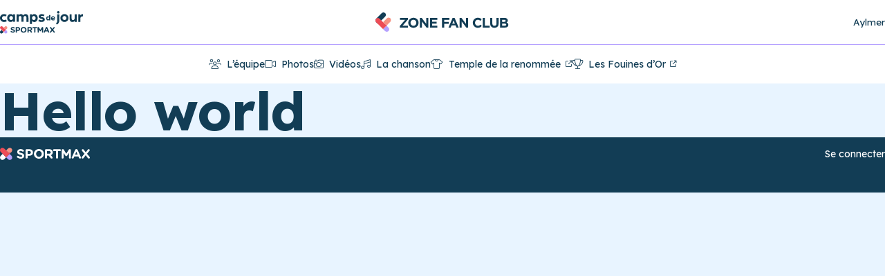

--- FILE ---
content_type: text/html; charset=UTF-8
request_url: https://fanclub.sportmax.ca/lieu/aylmer/
body_size: 18975
content:
<!DOCTYPE html>
<html lang="fr-CA" prefix="og: https://ogp.me/ns#">
<head>
  	<style>img:is([sizes="auto" i], [sizes^="auto," i]) { contain-intrinsic-size: 3000px 1500px }</style>
	
<!-- Search Engine Optimization by Rank Math - https://rankmath.com/ -->
<title>Aylmer - Zone Fan Club - Camps de jour Sportmax</title>
<meta name="robots" content="follow, index, max-snippet:-1, max-video-preview:-1, max-image-preview:large"/>
<link rel="canonical" href="https://fanclub.sportmax.ca/lieu/aylmer/" />
<meta property="og:locale" content="fr_CA" />
<meta property="og:type" content="article" />
<meta property="og:title" content="Aylmer - Zone Fan Club - Camps de jour Sportmax" />
<meta property="og:url" content="https://fanclub.sportmax.ca/lieu/aylmer/" />
<meta property="og:site_name" content="Zone Fan Club" />
<meta property="og:updated_time" content="2024-04-12T10:16:29-04:00" />
<meta name="twitter:card" content="summary_large_image" />
<meta name="twitter:title" content="Aylmer - Zone Fan Club - Camps de jour Sportmax" />
<!-- /Rank Math WordPress SEO plugin -->

<link rel='dns-prefetch' href='//kit.fontawesome.com' />

<style id='classic-theme-styles-inline-css' type='text/css'>
/*! This file is auto-generated */
.wp-block-button__link{color:#fff;background-color:#32373c;border-radius:9999px;box-shadow:none;text-decoration:none;padding:calc(.667em + 2px) calc(1.333em + 2px);font-size:1.125em}.wp-block-file__button{background:#32373c;color:#fff;text-decoration:none}
</style>
<style id='safe-svg-svg-icon-style-inline-css' type='text/css'>
.safe-svg-cover{text-align:center}.safe-svg-cover .safe-svg-inside{display:inline-block;max-width:100%}.safe-svg-cover svg{fill:currentColor;height:100%;max-height:100%;max-width:100%;width:100%}

</style>
<style id='global-styles-inline-css' type='text/css'>
:root{--wp--preset--aspect-ratio--square: 1;--wp--preset--aspect-ratio--4-3: 4/3;--wp--preset--aspect-ratio--3-4: 3/4;--wp--preset--aspect-ratio--3-2: 3/2;--wp--preset--aspect-ratio--2-3: 2/3;--wp--preset--aspect-ratio--16-9: 16/9;--wp--preset--aspect-ratio--9-16: 9/16;--wp--preset--color--black: #000000;--wp--preset--color--cyan-bluish-gray: #abb8c3;--wp--preset--color--white: #ffffff;--wp--preset--color--pale-pink: #f78da7;--wp--preset--color--vivid-red: #cf2e2e;--wp--preset--color--luminous-vivid-orange: #ff6900;--wp--preset--color--luminous-vivid-amber: #fcb900;--wp--preset--color--light-green-cyan: #7bdcb5;--wp--preset--color--vivid-green-cyan: #00d084;--wp--preset--color--pale-cyan-blue: #8ed1fc;--wp--preset--color--vivid-cyan-blue: #0693e3;--wp--preset--color--vivid-purple: #9b51e0;--wp--preset--gradient--vivid-cyan-blue-to-vivid-purple: linear-gradient(135deg,rgba(6,147,227,1) 0%,rgb(155,81,224) 100%);--wp--preset--gradient--light-green-cyan-to-vivid-green-cyan: linear-gradient(135deg,rgb(122,220,180) 0%,rgb(0,208,130) 100%);--wp--preset--gradient--luminous-vivid-amber-to-luminous-vivid-orange: linear-gradient(135deg,rgba(252,185,0,1) 0%,rgba(255,105,0,1) 100%);--wp--preset--gradient--luminous-vivid-orange-to-vivid-red: linear-gradient(135deg,rgba(255,105,0,1) 0%,rgb(207,46,46) 100%);--wp--preset--gradient--very-light-gray-to-cyan-bluish-gray: linear-gradient(135deg,rgb(238,238,238) 0%,rgb(169,184,195) 100%);--wp--preset--gradient--cool-to-warm-spectrum: linear-gradient(135deg,rgb(74,234,220) 0%,rgb(151,120,209) 20%,rgb(207,42,186) 40%,rgb(238,44,130) 60%,rgb(251,105,98) 80%,rgb(254,248,76) 100%);--wp--preset--gradient--blush-light-purple: linear-gradient(135deg,rgb(255,206,236) 0%,rgb(152,150,240) 100%);--wp--preset--gradient--blush-bordeaux: linear-gradient(135deg,rgb(254,205,165) 0%,rgb(254,45,45) 50%,rgb(107,0,62) 100%);--wp--preset--gradient--luminous-dusk: linear-gradient(135deg,rgb(255,203,112) 0%,rgb(199,81,192) 50%,rgb(65,88,208) 100%);--wp--preset--gradient--pale-ocean: linear-gradient(135deg,rgb(255,245,203) 0%,rgb(182,227,212) 50%,rgb(51,167,181) 100%);--wp--preset--gradient--electric-grass: linear-gradient(135deg,rgb(202,248,128) 0%,rgb(113,206,126) 100%);--wp--preset--gradient--midnight: linear-gradient(135deg,rgb(2,3,129) 0%,rgb(40,116,252) 100%);--wp--preset--font-size--small: 13px;--wp--preset--font-size--medium: 20px;--wp--preset--font-size--large: 36px;--wp--preset--font-size--x-large: 42px;--wp--preset--spacing--20: 0.44rem;--wp--preset--spacing--30: 0.67rem;--wp--preset--spacing--40: 1rem;--wp--preset--spacing--50: 1.5rem;--wp--preset--spacing--60: 2.25rem;--wp--preset--spacing--70: 3.38rem;--wp--preset--spacing--80: 5.06rem;--wp--preset--shadow--natural: 6px 6px 9px rgba(0, 0, 0, 0.2);--wp--preset--shadow--deep: 12px 12px 50px rgba(0, 0, 0, 0.4);--wp--preset--shadow--sharp: 6px 6px 0px rgba(0, 0, 0, 0.2);--wp--preset--shadow--outlined: 6px 6px 0px -3px rgba(255, 255, 255, 1), 6px 6px rgba(0, 0, 0, 1);--wp--preset--shadow--crisp: 6px 6px 0px rgba(0, 0, 0, 1);}:where(.is-layout-flex){gap: 0.5em;}:where(.is-layout-grid){gap: 0.5em;}body .is-layout-flex{display: flex;}.is-layout-flex{flex-wrap: wrap;align-items: center;}.is-layout-flex > :is(*, div){margin: 0;}body .is-layout-grid{display: grid;}.is-layout-grid > :is(*, div){margin: 0;}:where(.wp-block-columns.is-layout-flex){gap: 2em;}:where(.wp-block-columns.is-layout-grid){gap: 2em;}:where(.wp-block-post-template.is-layout-flex){gap: 1.25em;}:where(.wp-block-post-template.is-layout-grid){gap: 1.25em;}.has-black-color{color: var(--wp--preset--color--black) !important;}.has-cyan-bluish-gray-color{color: var(--wp--preset--color--cyan-bluish-gray) !important;}.has-white-color{color: var(--wp--preset--color--white) !important;}.has-pale-pink-color{color: var(--wp--preset--color--pale-pink) !important;}.has-vivid-red-color{color: var(--wp--preset--color--vivid-red) !important;}.has-luminous-vivid-orange-color{color: var(--wp--preset--color--luminous-vivid-orange) !important;}.has-luminous-vivid-amber-color{color: var(--wp--preset--color--luminous-vivid-amber) !important;}.has-light-green-cyan-color{color: var(--wp--preset--color--light-green-cyan) !important;}.has-vivid-green-cyan-color{color: var(--wp--preset--color--vivid-green-cyan) !important;}.has-pale-cyan-blue-color{color: var(--wp--preset--color--pale-cyan-blue) !important;}.has-vivid-cyan-blue-color{color: var(--wp--preset--color--vivid-cyan-blue) !important;}.has-vivid-purple-color{color: var(--wp--preset--color--vivid-purple) !important;}.has-black-background-color{background-color: var(--wp--preset--color--black) !important;}.has-cyan-bluish-gray-background-color{background-color: var(--wp--preset--color--cyan-bluish-gray) !important;}.has-white-background-color{background-color: var(--wp--preset--color--white) !important;}.has-pale-pink-background-color{background-color: var(--wp--preset--color--pale-pink) !important;}.has-vivid-red-background-color{background-color: var(--wp--preset--color--vivid-red) !important;}.has-luminous-vivid-orange-background-color{background-color: var(--wp--preset--color--luminous-vivid-orange) !important;}.has-luminous-vivid-amber-background-color{background-color: var(--wp--preset--color--luminous-vivid-amber) !important;}.has-light-green-cyan-background-color{background-color: var(--wp--preset--color--light-green-cyan) !important;}.has-vivid-green-cyan-background-color{background-color: var(--wp--preset--color--vivid-green-cyan) !important;}.has-pale-cyan-blue-background-color{background-color: var(--wp--preset--color--pale-cyan-blue) !important;}.has-vivid-cyan-blue-background-color{background-color: var(--wp--preset--color--vivid-cyan-blue) !important;}.has-vivid-purple-background-color{background-color: var(--wp--preset--color--vivid-purple) !important;}.has-black-border-color{border-color: var(--wp--preset--color--black) !important;}.has-cyan-bluish-gray-border-color{border-color: var(--wp--preset--color--cyan-bluish-gray) !important;}.has-white-border-color{border-color: var(--wp--preset--color--white) !important;}.has-pale-pink-border-color{border-color: var(--wp--preset--color--pale-pink) !important;}.has-vivid-red-border-color{border-color: var(--wp--preset--color--vivid-red) !important;}.has-luminous-vivid-orange-border-color{border-color: var(--wp--preset--color--luminous-vivid-orange) !important;}.has-luminous-vivid-amber-border-color{border-color: var(--wp--preset--color--luminous-vivid-amber) !important;}.has-light-green-cyan-border-color{border-color: var(--wp--preset--color--light-green-cyan) !important;}.has-vivid-green-cyan-border-color{border-color: var(--wp--preset--color--vivid-green-cyan) !important;}.has-pale-cyan-blue-border-color{border-color: var(--wp--preset--color--pale-cyan-blue) !important;}.has-vivid-cyan-blue-border-color{border-color: var(--wp--preset--color--vivid-cyan-blue) !important;}.has-vivid-purple-border-color{border-color: var(--wp--preset--color--vivid-purple) !important;}.has-vivid-cyan-blue-to-vivid-purple-gradient-background{background: var(--wp--preset--gradient--vivid-cyan-blue-to-vivid-purple) !important;}.has-light-green-cyan-to-vivid-green-cyan-gradient-background{background: var(--wp--preset--gradient--light-green-cyan-to-vivid-green-cyan) !important;}.has-luminous-vivid-amber-to-luminous-vivid-orange-gradient-background{background: var(--wp--preset--gradient--luminous-vivid-amber-to-luminous-vivid-orange) !important;}.has-luminous-vivid-orange-to-vivid-red-gradient-background{background: var(--wp--preset--gradient--luminous-vivid-orange-to-vivid-red) !important;}.has-very-light-gray-to-cyan-bluish-gray-gradient-background{background: var(--wp--preset--gradient--very-light-gray-to-cyan-bluish-gray) !important;}.has-cool-to-warm-spectrum-gradient-background{background: var(--wp--preset--gradient--cool-to-warm-spectrum) !important;}.has-blush-light-purple-gradient-background{background: var(--wp--preset--gradient--blush-light-purple) !important;}.has-blush-bordeaux-gradient-background{background: var(--wp--preset--gradient--blush-bordeaux) !important;}.has-luminous-dusk-gradient-background{background: var(--wp--preset--gradient--luminous-dusk) !important;}.has-pale-ocean-gradient-background{background: var(--wp--preset--gradient--pale-ocean) !important;}.has-electric-grass-gradient-background{background: var(--wp--preset--gradient--electric-grass) !important;}.has-midnight-gradient-background{background: var(--wp--preset--gradient--midnight) !important;}.has-small-font-size{font-size: var(--wp--preset--font-size--small) !important;}.has-medium-font-size{font-size: var(--wp--preset--font-size--medium) !important;}.has-large-font-size{font-size: var(--wp--preset--font-size--large) !important;}.has-x-large-font-size{font-size: var(--wp--preset--font-size--x-large) !important;}
:where(.wp-block-post-template.is-layout-flex){gap: 1.25em;}:where(.wp-block-post-template.is-layout-grid){gap: 1.25em;}
:where(.wp-block-columns.is-layout-flex){gap: 2em;}:where(.wp-block-columns.is-layout-grid){gap: 2em;}
:root :where(.wp-block-pullquote){font-size: 1.5em;line-height: 1.6;}
</style>
<link rel='stylesheet' id='da-reactions-css' href='https://fanclub.sportmax.ca/wp-content/plugins/da-reactions-premium/assets/dist/public-style.css?ver=5.1.3' type='text/css' media='all' />
<link rel='stylesheet' id='wppb-epaa-style-css' href='https://fanclub.sportmax.ca/wp-content/plugins/profile-builder-pro/add-ons-advanced/edit-profile-approved-by-admin/assets/css/style.css?ver=6.8.3' type='text/css' media='all' />
<link rel='stylesheet' id='dashicons-css' href='https://fanclub.sportmax.ca/wp-includes/css/dashicons.min.css?ver=6.8.3' type='text/css' media='all' />
<link rel='stylesheet' id='thickbox-css' href='https://fanclub.sportmax.ca/wp-includes/js/thickbox/thickbox.css?ver=6.8.3' type='text/css' media='all' />
<link rel='stylesheet' id='wppb-cpm-style-frontend-css' href='https://fanclub.sportmax.ca/wp-content/plugins/profile-builder-pro/add-ons-advanced/custom-profile-menus/assets/css/style-frontend.css?ver=3.11.5' type='text/css' media='all' />
<link rel='stylesheet' id='search-filter-plugin-styles-css' href='https://fanclub.sportmax.ca/wp-content/plugins/search-filter-pro/public/assets/css/search-filter.min.css?ver=2.5.21' type='text/css' media='all' />
<link rel='stylesheet' id='tomtom-basic-style-css' href='https://fanclub.sportmax.ca/wp-content/themes/sportmax-fanclub/build/index.css?ver=6.8.3' type='text/css' media='all' />
<link rel='stylesheet' id='tomtom-main-style-css' href='https://fanclub.sportmax.ca/wp-content/themes/sportmax-fanclub/build/style-index.css?ver=6.8.3' type='text/css' media='all' />
<link rel='stylesheet' id='wppb_stylesheet-css' href='https://fanclub.sportmax.ca/wp-content/plugins/profile-builder/assets/css/style-front-end.css?ver=3.11.5' type='text/css' media='all' />
<script type="text/javascript" src="https://fanclub.sportmax.ca/wp-includes/js/jquery/jquery.min.js?ver=3.7.1" id="jquery-core-js"></script>
<script type="text/javascript" src="https://fanclub.sportmax.ca/wp-includes/js/jquery/jquery-migrate.min.js?ver=3.4.1" id="jquery-migrate-js"></script>
<script type="text/javascript" id="da-reactions-js-extra">
/* <![CDATA[ */
var DaReactions = {"ajax_url":"https:\/\/fanclub.sportmax.ca\/wp-admin\/admin-ajax.php","display_detail_modal":"off","display_detail_modal_toolbar":"off","display_detail_tooltip":"off","loader_url":"https:\/\/fanclub.sportmax.ca\/wp-content\/plugins\/da-reactions-premium\/assets\/dist\/loading.svg","modal_result_limit":"100","nonce":"7a1751e6f2","show_count":"never","tooltip_result_limit":"5","labels":{"modal_tab_all_title":"All reactions","modal_no_tabs_title":"Reactions","modal_pagination_close":"\u00d7","modal_pagination_next":"\u2192","modal_pagination_prev":"\u2190","modal_pagination_desc":"Page {current} of {total}"}};
/* ]]> */
</script>
<script type="text/javascript" src="https://fanclub.sportmax.ca/wp-content/plugins/da-reactions-premium/assets/dist/public-script.js?ver=5.1.3" id="da-reactions-js"></script>
<script type="text/javascript" id="wppb-epaa-frontend-js-js-extra">
/* <![CDATA[ */
var wppb_epaa = {"ajaxurl":"https:\/\/fanclub.sportmax.ca\/wp-admin\/admin-ajax.php"};
/* ]]> */
</script>
<script type="text/javascript" src="https://fanclub.sportmax.ca/wp-content/plugins/profile-builder-pro/add-ons-advanced/edit-profile-approved-by-admin/assets/js/epaa-frontend.js?ver=3.11.5" id="wppb-epaa-frontend-js-js"></script>
<script type="text/javascript" src="https://fanclub.sportmax.ca/wp-content/plugins/profile-builder-pro/add-ons-advanced/custom-profile-menus/assets/js/wppb_cpm_main.js?ver=3.11.5" id="wppb-cpm-script-js"></script>
<script type="text/javascript" id="search-filter-plugin-build-js-extra">
/* <![CDATA[ */
var SF_LDATA = {"ajax_url":"https:\/\/fanclub.sportmax.ca\/wp-admin\/admin-ajax.php","home_url":"https:\/\/fanclub.sportmax.ca\/","extensions":[]};
/* ]]> */
</script>
<script type="text/javascript" src="https://fanclub.sportmax.ca/wp-content/plugins/search-filter-pro/public/assets/js/search-filter-build.min.js?ver=2.5.21" id="search-filter-plugin-build-js"></script>
<script type="text/javascript" src="https://fanclub.sportmax.ca/wp-content/plugins/search-filter-pro/public/assets/js/chosen.jquery.min.js?ver=2.5.21" id="search-filter-plugin-chosen-js"></script>
<script type="text/javascript" src="//kit.fontawesome.com/65cc3c5d75.js" id="font-awesome-js"></script>
<link rel="https://api.w.org/" href="https://fanclub.sportmax.ca/wp-json/" /><link rel="alternate" title="JSON" type="application/json" href="https://fanclub.sportmax.ca/wp-json/wp/v2/lieu/39" /><link rel="EditURI" type="application/rsd+xml" title="RSD" href="https://fanclub.sportmax.ca/xmlrpc.php?rsd" />
<meta name="generator" content="WordPress 6.8.3" />
<link rel='shortlink' href='https://fanclub.sportmax.ca/?p=39' />
<link rel="alternate" title="oEmbed (JSON)" type="application/json+oembed" href="https://fanclub.sportmax.ca/wp-json/oembed/1.0/embed?url=https%3A%2F%2Ffanclub.sportmax.ca%2Flieu%2Faylmer%2F" />
<link rel="alternate" title="oEmbed (XML)" type="text/xml+oembed" href="https://fanclub.sportmax.ca/wp-json/oembed/1.0/embed?url=https%3A%2F%2Ffanclub.sportmax.ca%2Flieu%2Faylmer%2F&#038;format=xml" />

	<script>
    window.dataLayer = window.dataLayer || [];
    function gtag() {
			dataLayer.push(arguments);
    }
    gtag("consent", "default", {
			ad_storage: "denied",
			ad_user_data: "denied", 
			ad_personalization: "denied",
			analytics_storage: "denied",
			functionality_storage: "denied",
			personalization_storage: "denied",
			security_storage: "granted",
			wait_for_update: 2000,
    });
    gtag("set", "ads_data_redaction", true);
	</script>

	<!-- Google tag (gtag.js) --> 
	<script async src=https://www.googletagmanager.com/gtag/js?id=G-FKYJ09WZ0X></script>
	<script> window.dataLayer = window.dataLayer || []; function gtag(){dataLayer.push(arguments);} gtag('js', new Date()); gtag('config', 'G-FKYJ09WZ0X'); </script>

	<link rel="apple-touch-icon" sizes="180x180" href="https://fanclub.sportmax.ca/wp-content/themes/sportmax-fanclub/favicon/apple-touch-icon.png">
	<link rel="icon" type="image/png" sizes="32x32" href="https://fanclub.sportmax.ca/wp-content/themes/sportmax-fanclub/favicon/favicon-32x32.png">
	<link rel="icon" type="image/png" sizes="16x16" href="https://fanclub.sportmax.ca/wp-content/themes/sportmax-fanclub/favicon/favicon-16x16.png">
	<link rel="manifest" href="https://fanclub.sportmax.ca/wp-content/themes/sportmax-fanclub/favicon/site.webmanifest">
	<link rel="mask-icon" href="https://fanclub.sportmax.ca/wp-content/themes/sportmax-fanclub/favicon/safari-pinned-tab.svg" color="#123d55">
	<meta name="msapplication-TileColor" content="#ffffff">
	<meta name="theme-color" content="#123d55">
	  <meta charset="UTF-8">
  <meta name="viewport" content="width=device-width, initial-scale=1.0">
  <title>Aylmer</title>
</head>

<body class="wp-singular lieu-template-default single single-lieu postid-39 wp-theme-sportmax-fanclub">

	<header class="header " id="header">
		<div class="wrapper">
			<div class="header__top-container" id="header-top">

				<div class="header__sportmax-logo-container">
					<a href="https://jaimemoncampdejour.ca" target="_blank" title="Retour au choix de camps" class="no-external">
						<div class="header__sportmax-logo">
							<svg width="120" height="33" viewBox="0 0 120 33" fill="none" xmlns="http://www.w3.org/2000/svg">
<path d="M1.68318 6.09448C2.22929 5.55905 2.87692 5.13818 3.58799 4.85657C4.29905 4.57496 5.05924 4.43829 5.82387 4.45461C7.24468 4.42301 8.6306 4.89662 9.73496 5.79111L7.93111 7.92292C7.34843 7.47562 6.62225 7.25689 5.88945 7.30797C5.5027 7.29873 5.11798 7.36649 4.75764 7.50725C4.39729 7.64801 4.0685 7.85896 3.79042 8.12791C3.51838 8.39181 3.30483 8.70994 3.16358 9.06165C3.02233 9.41335 2.95654 9.79079 2.97048 10.1695C2.95921 10.5467 3.02626 10.9222 3.16738 11.2722C3.30851 11.6222 3.52064 11.9391 3.79042 12.203C4.08261 12.4806 4.42788 12.6963 4.80548 12.8372C5.18308 12.9781 5.58523 13.0413 5.98784 13.023C6.84513 13.0743 7.69141 12.8087 8.36568 12.2768L9.96454 14.5398C8.78764 15.4346 7.34298 15.9056 5.86486 15.8763C5.09886 15.8937 4.33712 15.7576 3.62457 15.476C2.91201 15.1943 2.26306 14.7729 1.71598 14.2364C1.16394 13.7179 0.726355 13.0898 0.431251 12.3922C0.136147 11.6947 -0.0099625 10.9432 0.00231591 10.186C-0.0199248 9.42425 0.118233 8.66637 0.407805 7.96151C0.697378 7.25665 1.13189 6.62056 1.68318 6.09448Z" class="color--brand-bleu"/>
<path d="M11.7772 6.07814C12.2245 5.54346 12.7878 5.11784 13.4243 4.83367C14.0609 4.5495 14.7538 4.41427 15.4505 4.43826C16.0894 4.42347 16.7223 4.56516 17.294 4.85098C17.8656 5.13681 18.3587 5.5581 18.7302 6.07814V4.62688H21.6738V15.6222H18.7302V14.1873C18.3572 14.7058 17.8638 15.126 17.2925 15.4116C16.7212 15.6973 16.0891 15.8399 15.4505 15.8272C14.7538 15.8512 14.0609 15.716 13.4243 15.4318C12.7878 15.1476 12.2245 14.722 11.7772 14.1873C10.8176 13.0415 10.3153 11.5814 10.3669 10.0876C10.3367 8.62458 10.8377 7.20014 11.7772 6.07814ZM14.237 12.2031C14.4754 12.4699 14.7691 12.6814 15.0976 12.823C15.4261 12.9647 15.7816 13.0329 16.1392 13.023C16.4919 13.032 16.8423 12.9632 17.1654 12.8215C17.4885 12.6798 17.7764 12.4686 18.0087 12.2031C18.5103 11.6348 18.7719 10.8941 18.7384 10.1368C18.7685 9.38009 18.5073 8.6406 18.0087 8.07057C17.7739 7.80804 17.4856 7.59898 17.1631 7.45752C16.8405 7.31607 16.4914 7.24551 16.1392 7.25064C15.7816 7.24075 15.4261 7.30901 15.0976 7.45062C14.7691 7.59223 14.4754 7.80379 14.237 8.07057C13.7384 8.6406 13.4772 9.38009 13.5072 10.1368C13.476 10.8952 13.7406 11.6361 14.2452 12.2031H14.237Z" class="color--brand-bleu"/>
<path d="M23.9945 4.64312H26.9381V6.16003C27.2565 5.66018 27.693 5.24624 28.209 4.9547C28.7436 4.6153 29.3632 4.43342 29.9964 4.42993C30.7038 4.36601 31.4134 4.5234 32.0274 4.88033C32.6414 5.23726 33.1293 5.77614 33.4238 6.42242C33.7871 5.8131 34.3121 5.31642 34.9407 4.98753C35.5267 4.6377 36.1934 4.44557 36.8757 4.42993C39.7236 4.42993 41.1448 6.14361 41.1394 9.57094V15.6385H38.1958V9.89894C38.1991 9.56705 38.1771 9.23537 38.1302 8.9068C38.0777 8.62453 37.9924 8.34935 37.876 8.08686C37.7532 7.81237 37.5387 7.58914 37.2693 7.45549C36.9319 7.30494 36.5642 7.23477 36.1952 7.25051C35.8844 7.22661 35.5724 7.27916 35.2866 7.4035C35.0008 7.52784 34.7497 7.72019 34.5553 7.96385C34.1837 8.46281 33.9903 9.07204 34.0059 9.69395V15.6057H31.0624V9.86611C31.0656 9.53422 31.0437 9.20259 30.9967 8.87402C30.9483 8.59075 30.8629 8.31508 30.7426 8.05408C30.6221 7.778 30.4069 7.55406 30.1358 7.42271C29.7988 7.27129 29.4309 7.20108 29.0617 7.21773C28.745 7.19264 28.4271 7.25053 28.1396 7.38568C27.852 7.52083 27.6046 7.72859 27.4218 7.98847C27.0569 8.53316 26.8706 9.17795 26.8889 9.83333V15.5729H23.9453L23.9945 4.64312Z" class="color--brand-bleu"/>
<path d="M43.3438 4.64305H46.2873V6.09435C46.6289 5.57733 47.0963 5.1556 47.6456 4.86875C48.195 4.58191 48.8082 4.43935 49.4277 4.45448C50.1241 4.43232 50.8165 4.56835 51.4527 4.85239C52.089 5.13643 52.6525 5.56108 53.101 6.09435C54.0584 7.24101 54.5578 8.70126 54.5031 10.194C54.5578 11.6868 54.0584 13.1471 53.101 14.2937C52.6525 14.827 52.089 15.2516 51.4527 15.5356C50.8165 15.8197 50.1241 15.9558 49.4277 15.9336C48.8085 15.9464 48.1962 15.8029 47.6473 15.5162C47.0983 15.2296 46.6306 14.8091 46.2873 14.2937V18.7378H43.3438V4.64305ZM47.0089 12.2029C47.2412 12.4684 47.5291 12.6796 47.8522 12.8213C48.1753 12.963 48.5256 13.0318 48.8783 13.0228C49.2359 13.0327 49.5914 12.9645 49.92 12.8228C50.2485 12.6812 50.5422 12.4697 50.7806 12.2029C51.2874 11.6372 51.5524 10.8954 51.5185 10.1366C51.5497 9.37826 51.2851 8.6374 50.7806 8.07038C50.5422 7.8036 50.2485 7.59203 49.92 7.45042C49.5914 7.30881 49.2359 7.24056 48.8783 7.25044C48.5262 7.24532 48.177 7.31587 47.8545 7.45733C47.532 7.59878 47.2436 7.80785 47.0089 8.07038C46.5125 8.64122 46.2542 9.38087 46.2873 10.1366C46.2516 10.8928 46.5102 11.6333 47.0089 12.2029Z" class="color--brand-bleu"/>
<path d="M56.5034 12.1619C57.5086 12.898 58.7104 13.3177 59.9553 13.3672C60.3955 13.3721 60.8317 13.2826 61.2344 13.1048C61.4103 13.0537 61.5639 12.9452 61.6709 12.7966C61.7779 12.648 61.8321 12.4679 61.8248 12.2849C61.8248 11.8585 61.1688 11.465 59.8652 11.2108C58.847 11.013 57.8776 10.6175 57.0118 10.0465C56.6771 9.78565 56.4116 9.44663 56.2386 9.05919C56.0656 8.67175 55.9904 8.24773 56.0196 7.82444C56.0112 7.33673 56.1273 6.85492 56.3569 6.42453C56.5864 5.99413 56.9219 5.62935 57.3316 5.36463C58.1958 4.75944 59.2283 4.44109 60.2833 4.45451C61.6948 4.47927 63.0803 4.83896 64.3256 5.504L63.3007 7.66044C62.3672 7.18076 61.3328 6.93064 60.2833 6.93073C59.9629 6.92646 59.6478 7.01163 59.3732 7.1767C59.2531 7.23502 59.1517 7.32588 59.0807 7.43894C59.0097 7.552 58.9718 7.68271 58.9714 7.81623C58.9714 8.2098 59.4798 8.5132 60.5047 8.70998C61.0334 8.81497 61.554 8.95747 62.0626 9.13636C62.5334 9.30183 62.9844 9.51906 63.4073 9.7841C63.8291 10.033 64.1771 10.3896 64.4158 10.8172C64.6608 11.2638 64.7824 11.7675 64.7684 12.2767C64.7784 12.877 64.6193 13.4681 64.3092 13.9822C64.0084 14.4571 63.5905 14.8468 63.0957 15.1137C62.6104 15.3698 62.0954 15.5653 61.5624 15.6959C61.0247 15.8199 60.4744 15.8805 59.9226 15.8762C59.1999 15.8775 58.4812 15.7697 57.7907 15.5564C57.256 15.4123 56.7411 15.203 56.2574 14.9333C55.9648 14.7649 55.69 14.5671 55.4375 14.3429L56.5034 12.1619Z" class="color--brand-bleu"/>
<path d="M81.0195 17.5002C82.233 16.8606 82.8398 15.6745 82.8398 13.9417V4.6436H85.7834V13.5071C85.8407 14.8332 85.5162 16.1479 84.8486 17.2952C84.1637 18.3294 83.192 19.1415 82.0527 19.6321L81.0195 17.5002ZM83.094 0.568541C83.2504 0.402102 83.4399 0.270146 83.6503 0.181193C83.8606 0.0922393 84.0873 0.0482463 84.3157 0.0519767C84.5465 0.0484611 84.7755 0.0925211 84.9885 0.181393C85.2015 0.270265 85.394 0.402048 85.5538 0.568541C85.7202 0.730229 85.8517 0.924159 85.9406 1.13845C86.0294 1.35275 86.0736 1.58286 86.0704 1.81481C86.073 2.04182 86.0284 2.26692 85.9395 2.4758C85.8505 2.68469 85.7192 2.87285 85.5538 3.02835C85.394 3.19484 85.2015 3.32663 84.9885 3.4155C84.7755 3.50437 84.5465 3.54843 84.3157 3.54491C84.0873 3.54864 83.8606 3.5046 83.6503 3.41565C83.4399 3.32669 83.2504 3.19479 83.094 3.02835C82.9286 2.87711 82.796 2.69355 82.7043 2.48907C82.6127 2.28458 82.5639 2.0635 82.561 1.83943C82.5565 1.60217 82.6016 1.3666 82.6934 1.14776C82.7852 0.928922 82.9216 0.731644 83.094 0.568541Z" class="color--brand-bleu"/>
<path d="M89.1208 6.09448C89.6679 5.55805 90.3169 5.13661 91.0294 4.85497C91.742 4.57333 92.5037 4.43719 93.2697 4.45461C94.0275 4.44375 94.7799 4.58307 95.4835 4.86453C96.1872 5.14599 96.8281 5.56402 97.3694 6.09448C97.9219 6.61135 98.3604 7.23787 98.6569 7.93393C98.9534 8.62999 99.1013 9.38025 99.0912 10.1368C99.102 10.8946 98.9544 11.6463 98.6579 12.3437C98.3614 13.0412 97.9225 13.6691 97.3694 14.1873C96.8281 14.7177 96.1872 15.1357 95.4835 15.4172C94.7799 15.6987 94.0275 15.838 93.2697 15.8271C92.504 15.8422 91.7429 15.7051 91.0307 15.4236C90.3185 15.142 89.6693 14.7218 89.1208 14.1873C88.5677 13.6691 88.1289 13.0412 87.8324 12.3437C87.5359 11.6463 87.3883 10.8946 87.399 10.1368C87.3889 9.38025 87.5368 8.62999 87.8333 7.93393C88.1298 7.23787 88.5683 6.61135 89.1208 6.09448ZM91.2363 12.162C91.5022 12.429 91.8195 12.6394 92.169 12.7803C92.5185 12.9212 92.8929 12.9898 93.2697 12.982C93.6464 12.9894 94.0207 12.9205 94.3701 12.7796C94.7196 12.6387 95.0369 12.4287 95.3031 12.162C95.5703 11.8979 95.7808 11.5821 95.9218 11.2339C96.0628 10.8857 96.1313 10.5123 96.1231 10.1368C96.1306 9.76249 96.0618 9.39063 95.9208 9.04383C95.7799 8.69704 95.5697 8.38256 95.3031 8.1197C95.0369 7.85307 94.7196 7.643 94.3701 7.5021C94.0207 7.36119 93.6464 7.29237 93.2697 7.29976C92.8929 7.2919 92.5185 7.36052 92.169 7.50145C91.8195 7.64237 91.5022 7.85269 91.2363 8.1197C90.9682 8.38139 90.757 8.69561 90.6159 9.04268C90.4748 9.38975 90.4069 9.76223 90.4163 10.1368C90.4073 10.5132 90.4762 10.8874 90.6187 11.2359C90.7612 11.5845 90.9743 11.8998 91.2445 12.162H91.2363Z" class="color--brand-bleu"/>
<path d="M100.641 4.64355H103.609V10.3831C103.562 11.075 103.713 11.7659 104.043 12.3755C104.228 12.6076 104.469 12.7888 104.743 12.9021C105.017 13.0154 105.315 13.0572 105.609 13.0233C107.189 13.0233 107.979 12.0257 107.979 10.0305V4.66818H110.923V15.6635H107.979V14.2286C107.606 14.7471 107.113 15.1673 106.541 15.4529C105.97 15.7386 105.338 15.8812 104.699 15.8685C104.139 15.8752 103.582 15.775 103.059 15.5733C102.619 15.406 102.221 15.1428 101.895 14.8026C101.587 14.4716 101.345 14.0847 101.182 13.6629C101.004 13.2301 100.875 12.7792 100.796 12.3182C100.722 11.8436 100.686 11.3637 100.69 10.8833L100.641 4.64355Z" class="color--brand-bleu"/>
<path d="M113.234 4.64261H116.178V6.69245C116.43 6.05671 116.867 5.5112 117.432 5.12639C118.19 4.62319 119.091 4.37867 119.999 4.42942V7.6354C118.958 7.55318 117.925 7.8796 117.121 8.54551C116.777 8.93492 116.517 9.39017 116.354 9.88352C116.192 10.3769 116.132 10.898 116.178 11.4153V15.638H113.234V4.64261Z" class="color--brand-bleu"/>
<path d="M67.5095 8.47302C67.7443 8.18846 68.0402 7.96038 68.3751 7.80567C68.7101 7.65096 69.0756 7.57358 69.4445 7.57927C69.7703 7.57689 70.0914 7.65683 70.3781 7.81163C70.6648 7.96643 70.9077 8.1911 71.0844 8.46481V5.85742H72.6423V13.4992H71.0844V12.7449C70.9058 13.0155 70.662 13.237 70.3754 13.3889C70.0889 13.5408 69.7688 13.6181 69.4445 13.614C69.0762 13.6239 68.7103 13.551 68.374 13.4005C68.0376 13.2501 67.7394 13.026 67.5012 12.7449C67.0013 12.1428 66.7388 11.3788 66.7633 10.5966C66.7472 9.82183 67.0122 9.06745 67.5095 8.47302ZM68.7394 11.7117C68.866 11.8496 69.021 11.9583 69.1937 12.0305C69.3664 12.1027 69.5526 12.1366 69.7397 12.1299C69.9253 12.1349 70.1098 12.1001 70.2809 12.028C70.452 11.9559 70.6057 11.8481 70.7318 11.7117C70.9932 11.4103 71.1283 11.0198 71.109 10.6213C71.1283 10.2227 70.9932 9.83212 70.7318 9.53072C70.6057 9.39439 70.452 9.28655 70.2809 9.21444C70.1098 9.14232 69.9253 9.10758 69.7397 9.11255C69.5526 9.10585 69.3664 9.13975 69.1937 9.21193C69.021 9.28412 68.866 9.3929 68.7394 9.53072C68.4697 9.82824 68.3283 10.2201 68.3458 10.6213C68.3369 11.0112 68.4777 11.3897 68.7394 11.6789V11.7117Z" class="color--brand-bleu"/>
<path d="M74.6158 8.48876C74.8948 8.20053 75.2304 7.9731 75.6015 7.82071C75.9726 7.66832 76.3712 7.5943 76.7722 7.60327C77.1476 7.59944 77.5195 7.67568 77.8631 7.82697C78.2067 7.97825 78.514 8.20107 78.7647 8.48055C79.3043 9.04125 79.5992 9.79335 79.5846 10.5714L79.5354 11.1536H75.3619C75.4407 11.5041 75.6473 11.8126 75.9415 12.0188C76.2357 12.2251 76.5962 12.3141 76.9526 12.2687C77.5082 12.2798 78.0569 12.144 78.5433 11.8751L79.1172 13.0476C78.4533 13.4365 77.6974 13.6404 76.928 13.638C76.0998 13.6593 75.2943 13.3663 74.6732 12.818C74.361 12.5452 74.1152 12.2047 73.9546 11.8225C73.7941 11.4402 73.7229 11.0263 73.7466 10.6124C73.741 10.2182 73.8151 9.82681 73.9644 9.46188C74.1138 9.09696 74.3353 8.76595 74.6158 8.48876ZM78.0677 10.0302C78.0466 9.86891 77.9937 9.71338 77.9121 9.57263C77.8305 9.43189 77.7217 9.30873 77.5921 9.21031C77.3306 9.01244 77.01 8.90847 76.682 8.91514C76.3826 8.91453 76.0924 9.01898 75.8621 9.21031C75.598 9.41505 75.4126 9.70467 75.3373 10.0302H78.0677Z" class="color--brand-bleu"/>
<path d="M0.620132 28.9379C0.423532 29.1344 0.267577 29.3676 0.16117 29.6244C0.0547627 29.8812 0 30.1564 0 30.4343C0 30.7123 0.0547627 30.9874 0.16117 31.2442C0.267577 31.501 0.423532 31.7342 0.620132 31.9307C0.816588 32.1273 1.04987 32.2832 1.30662 32.3896C1.56338 32.496 1.83859 32.5508 2.11653 32.5508C2.39446 32.5508 2.66967 32.496 2.92643 32.3896C3.18319 32.2832 3.41644 32.1273 3.61289 31.9307L5.25277 30.2908L2.23541 27.2734L0.620132 28.9379Z" class="color--brand-bleu"/>
<path d="M8.31033 27.2734L5.29297 30.258L6.93284 31.8979C7.33101 32.2954 7.87066 32.5187 8.43331 32.5187C8.99597 32.5187 9.53565 32.2954 9.93381 31.8979C10.1304 31.7014 10.2864 31.4682 10.3928 31.2114C10.4992 30.9547 10.5539 30.6794 10.5539 30.4015C10.5539 30.1236 10.4992 29.8484 10.3928 29.5916C10.2864 29.3349 10.1304 29.1016 9.93381 28.9051L8.31033 27.2734Z" class="color--brand-lila"/>
<path d="M6.87503 25.8468L5.29256 24.2561L3.65268 22.6163C3.45623 22.4197 3.22295 22.2637 2.96619 22.1573C2.70943 22.0509 2.43422 21.9961 2.15629 21.9961C1.87836 21.9961 1.60314 22.0509 1.34639 22.1573C1.08963 22.2637 0.856377 22.4197 0.65992 22.6163C0.262366 23.0144 0.0390625 23.5541 0.0390625 24.1167C0.0390625 24.6794 0.262366 25.2191 0.65992 25.6172L2.29979 27.2571L5.31715 30.2745L8.33451 27.2571L9.53161 26.06L9.7612 25.8304C9.57383 26.0228 9.35006 26.1761 9.1029 26.2813C8.85574 26.3864 8.59015 26.4414 8.32155 26.4429C8.05296 26.4444 7.78674 26.3925 7.5384 26.2902C7.29006 26.1879 7.06456 26.0371 6.87503 25.8468Z" class="color--brand-rouge"/>
<path d="M9.96894 22.616C9.57078 22.2184 9.03113 21.9951 8.46847 21.9951C7.90581 21.9951 7.36616 22.2184 6.968 22.616L5.32812 24.2559L6.9106 25.8465C7.2903 26.2256 7.80488 26.4385 8.34138 26.4385C8.87789 26.4385 9.39246 26.2256 9.77217 25.8465L9.54259 26.0761L10.0017 25.617C10.395 25.2145 10.6124 24.6723 10.6062 24.1097C10.6001 23.547 10.3709 23.0098 9.96894 22.616Z" class="color--brand-saumon"/>
<path d="M15.6602 30.4374C15.5561 30.3593 15.4721 30.2577 15.415 30.1407C15.358 30.0238 15.3296 29.8951 15.3322 29.765C15.3322 29.5476 15.4186 29.339 15.5724 29.1852C15.7261 29.0315 15.9347 28.9451 16.1521 28.9451C16.3308 28.9449 16.5053 28.9992 16.6523 29.1009C17.2395 29.5636 17.9628 29.82 18.7104 29.8306C19.4401 29.8306 19.8746 29.5436 19.8746 29.068C19.8746 28.6253 19.6041 28.3957 18.2348 28.0513C16.5949 27.6332 15.57 27.1822 15.57 25.5915C15.57 24.1238 16.7425 23.1317 18.3906 23.1317C19.2921 23.1144 20.1789 23.3625 20.9406 23.845C21.0603 23.9179 21.1593 24.0203 21.2282 24.1423C21.2971 24.2643 21.3335 24.4019 21.3341 24.542C21.3341 24.7595 21.2478 24.968 21.094 25.1218C20.9402 25.2756 20.7317 25.362 20.5142 25.362C20.3543 25.3631 20.1976 25.3175 20.0632 25.2307C19.5586 24.9028 18.9754 24.7159 18.3742 24.6896C17.6936 24.6896 17.341 25.0012 17.341 25.3947C17.341 25.9195 17.6854 26.0917 19.0711 26.4524C20.711 26.8788 21.6293 27.461 21.6293 28.8631C21.6293 30.4619 20.4076 31.3229 18.6693 31.3229C17.5994 31.3419 16.5493 31.0329 15.6602 30.4374Z" class="color--brand-bleu"/>
<path d="M22.7281 24.1248C22.727 24.0082 22.7492 23.8926 22.7933 23.7847C22.8374 23.6768 22.9026 23.5787 22.985 23.4962C23.0675 23.4138 23.1655 23.3486 23.2735 23.3045C23.3814 23.2603 23.497 23.2382 23.6136 23.2393H26.0161C27.9347 23.2393 29.099 24.379 29.099 26.0189C29.099 27.8801 27.6477 28.8477 25.8193 28.8477H24.4664V30.4876C24.4664 30.7224 24.3731 30.9476 24.207 31.1137C24.041 31.2798 23.8157 31.3731 23.5809 31.3731C23.346 31.3731 23.1207 31.2798 22.9547 31.1137C22.7886 30.9476 22.6953 30.7224 22.6953 30.4876L22.7281 24.1248ZM25.9013 27.298C26.0755 27.32 26.2523 27.3049 26.4203 27.2537C26.5883 27.2025 26.7435 27.1165 26.8759 27.0011C27.0083 26.8858 27.1148 26.7437 27.1884 26.5844C27.2621 26.425 27.3013 26.2519 27.3034 26.0763C27.3034 25.2564 26.754 24.8628 25.8685 24.8628H24.4664V27.3226L25.9013 27.298Z" class="color--brand-bleu"/>
<path d="M29.8281 27.2808C29.8268 26.723 29.9377 26.1706 30.1542 25.6566C30.3708 25.1425 30.6886 24.6773 31.0888 24.2886C31.4889 23.9 31.9632 23.5958 32.4833 23.3943C33.0035 23.1928 33.5588 23.098 34.1164 23.1156C34.6684 23.0935 35.2192 23.1832 35.7357 23.3793C36.2522 23.5754 36.7237 23.8738 37.1219 24.2568C37.5201 24.6397 37.8369 25.0991 38.0531 25.6075C38.2693 26.1159 38.3805 26.6628 38.3801 27.2153C38.3803 27.7724 38.2686 28.3239 38.0516 28.837C37.8345 29.3501 37.5165 29.8143 37.1165 30.2021C36.7165 30.5899 36.2426 30.8933 35.723 31.0944C35.2034 31.2954 34.6486 31.3899 34.0918 31.3723C33.5405 31.3944 32.9904 31.3049 32.4744 31.1093C31.9585 30.9137 31.4874 30.616 31.0892 30.2339C30.6911 29.8519 30.3742 29.3935 30.1575 28.886C29.9408 28.3786 29.8288 27.8326 29.8281 27.2808ZM36.5352 27.2808C36.5451 26.9516 36.4888 26.6238 36.3696 26.3168C36.2504 26.0098 36.0708 25.7299 35.8414 25.4936C35.612 25.2573 35.3374 25.0695 35.0341 24.9413C34.7307 24.8131 34.4047 24.7471 34.0754 24.7473C33.7501 24.7458 33.4278 24.8105 33.1282 24.9373C32.8286 25.0642 32.5579 25.2505 32.3324 25.4852C32.107 25.7198 31.9316 25.9978 31.8168 26.3022C31.7021 26.6066 31.6503 26.9312 31.6648 27.2563C31.656 27.5848 31.7132 27.9117 31.8329 28.2177C31.9526 28.5238 32.1323 28.8027 32.3616 29.0382C32.5909 29.2736 32.8651 29.4607 33.1679 29.5884C33.4707 29.716 33.796 29.7817 34.1246 29.7816C34.4489 29.7819 34.7699 29.7166 35.0684 29.5899C35.3669 29.4632 35.6368 29.2775 35.8619 29.044C36.0869 28.8105 36.2626 28.534 36.3783 28.2311C36.494 27.9281 36.5473 27.6049 36.5352 27.2808Z" class="color--brand-bleu"/>
<path d="M39.7348 24.1246C39.7337 24.008 39.7558 23.8924 39.8 23.7845C39.8441 23.6765 39.9093 23.5785 39.9917 23.496C40.0741 23.4136 40.1722 23.3483 40.2801 23.3042C40.3881 23.2601 40.5037 23.238 40.6203 23.2391H43.4163C43.842 23.2138 44.2684 23.2732 44.671 23.414C45.0735 23.5547 45.4441 23.774 45.7613 24.059C45.9938 24.3047 46.1746 24.5946 46.2929 24.9115C46.4112 25.2284 46.4647 25.5659 46.4501 25.9039C46.4802 26.4362 46.3367 26.964 46.0409 27.4076C45.7451 27.8513 45.3132 28.1868 44.8102 28.3637L46.0401 29.8642C46.2158 30.045 46.3181 30.2846 46.3271 30.5365C46.3271 30.754 46.2407 30.9625 46.0869 31.1163C45.9331 31.2701 45.7246 31.3565 45.5071 31.3565C45.3359 31.356 45.1674 31.3139 45.016 31.234C44.8646 31.154 44.7349 31.0385 44.638 30.8973L42.9161 28.708H41.4976V30.4709C41.4976 30.7058 41.4043 30.931 41.2383 31.0971C41.0722 31.2632 40.847 31.3565 40.6121 31.3565C40.3773 31.3565 40.152 31.2632 39.9859 31.0971C39.8199 30.931 39.7266 30.7058 39.7266 30.4709L39.7348 24.1246ZM43.3261 27.1502C44.146 27.1502 44.679 26.6828 44.679 26.0105C44.679 25.2479 44.1542 24.8625 43.2933 24.8625H41.5304V27.1748L43.3261 27.1502Z" class="color--brand-bleu"/>
<path d="M49.4668 24.8703H47.7613C47.5439 24.8703 47.3353 24.784 47.1815 24.6302C47.0278 24.4765 46.9414 24.2679 46.9414 24.0504C46.9414 23.8329 47.0278 23.6244 47.1815 23.4706C47.3353 23.3169 47.5439 23.2305 47.7613 23.2305H52.9433C53.1608 23.2305 53.3693 23.3169 53.5231 23.4706C53.6769 23.6244 53.7633 23.8329 53.7633 24.0504C53.7633 24.2679 53.6769 24.4765 53.5231 24.6302C53.3693 24.784 53.1608 24.8703 52.9433 24.8703H51.2379V30.4705C51.2379 30.7054 51.1446 30.9306 50.9785 31.0967C50.8124 31.2628 50.5872 31.3561 50.3523 31.3561C50.1175 31.3561 49.8923 31.2628 49.7262 31.0967C49.5601 30.9306 49.4668 30.7054 49.4668 30.4705V24.8703Z" class="color--brand-bleu"/>
<path d="M54.3516 24.0746C54.3516 23.9576 54.3747 23.8418 54.4197 23.7338C54.4647 23.6258 54.5307 23.5278 54.6138 23.4455C54.6969 23.3631 54.7955 23.2981 54.9039 23.2541C55.0123 23.2101 55.1283 23.188 55.2453 23.189H55.4339C55.5992 23.1846 55.7627 23.225 55.907 23.3058C56.0513 23.3866 56.1711 23.5049 56.2538 23.6482L58.3856 27.1329L60.5421 23.64C60.6164 23.4902 60.7348 23.3667 60.8814 23.2861C61.028 23.2055 61.1957 23.1716 61.362 23.189H61.5588C61.6754 23.1879 61.791 23.2101 61.8989 23.2542C62.0069 23.2983 62.105 23.3635 62.1874 23.446C62.2699 23.5284 62.3351 23.6265 62.3792 23.7344C62.4233 23.8424 62.4454 23.958 62.4443 24.0746V30.4701C62.4454 30.5867 62.4233 30.7023 62.3792 30.8102C62.3351 30.9182 62.2699 31.0162 62.1874 31.0987C62.105 31.1811 62.0069 31.2463 61.8989 31.2904C61.791 31.3345 61.6754 31.3567 61.5588 31.3556C61.4436 31.3545 61.3297 31.3308 61.2237 31.2857C61.1176 31.2406 61.0215 31.1751 60.9408 31.0928C60.8601 31.0106 60.7964 30.9133 60.7533 30.8064C60.7102 30.6996 60.6886 30.5853 60.6897 30.4701V26.4524L59.1318 28.8466C59.0636 28.9818 58.9594 29.0955 58.8306 29.1751C58.7018 29.2547 58.5535 29.2971 58.4021 29.2976C58.2492 29.2986 58.0992 29.2569 57.9688 29.1773C57.8384 29.0976 57.7328 28.9831 57.6641 28.8466L56.1308 26.4934V30.4947C56.1368 30.61 56.1184 30.7253 56.0767 30.833C56.035 30.9408 55.9711 31.0385 55.889 31.1198C55.807 31.201 55.7086 31.264 55.6005 31.3047C55.4924 31.3453 55.377 31.3627 55.2617 31.3556C55.1464 31.3627 55.0309 31.3453 54.9228 31.3047C54.8147 31.264 54.7164 31.201 54.6343 31.1198C54.5523 31.0385 54.4883 30.9408 54.4467 30.833C54.405 30.7253 54.3866 30.61 54.3925 30.4947L54.3516 24.0746Z" class="color--brand-bleu"/>
<path d="M63.439 30.1508L66.2432 23.8127C66.3222 23.6033 66.4638 23.4234 66.6486 23.2973C66.8334 23.1711 67.0526 23.1049 67.2763 23.1075H67.3829C67.6058 23.1042 67.8242 23.1703 68.0078 23.2966C68.1915 23.423 68.3313 23.6033 68.4078 23.8127L71.212 30.1508C71.2681 30.2601 71.2989 30.3805 71.3022 30.5033C71.3022 30.7208 71.2158 30.9294 71.062 31.0832C70.9082 31.2369 70.6997 31.3233 70.4822 31.3233C70.3003 31.3167 70.1246 31.2553 69.9783 31.147C69.8319 31.0387 69.7218 30.8886 69.6623 30.7165L69.072 29.4456H65.5298L64.9641 30.7739C64.8993 30.9378 64.7861 31.0782 64.6396 31.1763C64.4932 31.2744 64.3204 31.3257 64.1442 31.3233C63.9267 31.3233 63.7182 31.2369 63.5644 31.0832C63.4106 30.9294 63.3242 30.7208 63.3242 30.5033C63.3377 30.3791 63.3768 30.2591 63.439 30.1508ZM68.416 27.9124L67.3009 25.264L66.1858 27.9124H68.416Z" class="color--brand-bleu"/>
<path d="M72.407 29.8636L74.5799 27.1906L72.53 24.7308C72.3743 24.546 72.2823 24.316 72.2676 24.0748C72.2591 23.9574 72.2759 23.8395 72.317 23.7292C72.3581 23.6189 72.4224 23.5187 72.5057 23.4354C72.5889 23.3522 72.6891 23.2879 72.7994 23.2468C72.9097 23.2058 73.0276 23.1889 73.145 23.1975C73.3086 23.1923 73.4706 23.2305 73.6147 23.3083C73.7587 23.3861 73.8795 23.5006 73.9649 23.6402L75.7278 25.9853L77.4743 23.6812C77.5648 23.5341 77.6914 23.4124 77.8421 23.3278C77.9927 23.2432 78.1624 23.1983 78.3352 23.1975C78.5527 23.1975 78.7612 23.2839 78.915 23.4376C79.0687 23.5914 79.1551 23.8 79.1551 24.0174C79.1481 24.2691 79.0523 24.5102 78.8845 24.698L76.8429 27.1988L78.9993 29.8554C79.1612 30.037 79.2566 30.2683 79.2699 30.5113C79.2785 30.6287 79.2617 30.7466 79.2206 30.8569C79.1795 30.9672 79.1152 31.0674 79.0319 31.1507C78.9487 31.2339 78.8485 31.2982 78.7382 31.3393C78.6278 31.3804 78.51 31.3972 78.3926 31.3886C78.2301 31.393 78.0691 31.3553 77.9255 31.2792C77.7818 31.203 77.6603 31.0911 77.5727 30.9541L75.6868 28.4943L73.8255 30.9541C73.7398 31.0965 73.6199 31.2153 73.4768 31.2998C73.3336 31.3842 73.1717 31.4317 73.0056 31.4378C72.7882 31.4378 72.5796 31.3514 72.4258 31.1977C72.2721 31.0439 72.1857 30.8354 72.1857 30.6179C72.1711 30.4838 72.1832 30.3481 72.2212 30.2186C72.2591 30.0892 72.3223 29.9685 72.407 29.8636Z" class="color--brand-bleu"/>
</svg>
						</div>
						<p class="visually-hidden">Zone Fan Club &#8211; Camps de jour Sportmax</p>
					</a>
				</div>

				<div class="header__fanclub-header">
					<a class="header__fanclub-dektop" href="https://fanclub.sportmax.ca/aylmer/">
						<div class="header__fanclub-logo">
															<svg width="194" height="28" viewBox="0 0 194 28" fill="none" xmlns="http://www.w3.org/2000/svg">
<path d="M35.26 22H46.92V19.3H39.22L46.92 10.34V8H35.5V10.7H42.96L35.26 19.66V22ZM54.937 22.24C59.257 22.24 62.397 18.98 62.397 15V14.96C62.397 10.98 59.297 7.76 54.977 7.76C50.657 7.76 47.517 11.02 47.517 15V15.04C47.517 19.02 50.617 22.24 54.937 22.24ZM54.977 19.4C52.497 19.4 50.737 17.4 50.737 15V14.96C50.737 12.56 52.457 10.6 54.937 10.6C57.417 10.6 59.177 12.6 59.177 15V15.04C59.177 17.44 57.457 19.4 54.977 19.4ZM64.1292 22H67.1692V13.1L73.9492 22H76.5692V8H73.5292V16.62L66.9692 8H64.1292V22ZM78.93 22H89.59V19.26H81.99V16.32H88.59V13.58H81.99V10.74H89.49V8H78.93V22ZM96.3245 22H99.4045V16.58H106.085V13.78H99.4045V10.8H106.985V8H96.3245V22ZM105.648 22H108.788L110.068 18.86H115.988L117.268 22H120.488L114.488 7.9H111.648L105.648 22ZM111.168 16.14L113.028 11.6L114.888 16.14H111.168ZM121.649 22H124.689V13.1L131.469 22H134.089V8H131.049V16.62L124.489 8H121.649V22ZM148.006 22.24C150.706 22.24 152.306 21.28 153.746 19.74L151.786 17.76C150.686 18.76 149.706 19.4 148.106 19.4C145.706 19.4 144.046 17.4 144.046 15V14.96C144.046 12.56 145.746 10.6 148.106 10.6C149.506 10.6 150.606 11.2 151.686 12.18L153.646 9.92C152.346 8.64 150.766 7.76 148.126 7.76C143.826 7.76 140.826 11.02 140.826 15V15.04C140.826 19.06 143.886 22.24 148.006 22.24ZM155.211 22H165.271V19.2H158.291V8H155.211V22ZM172.043 22.22C175.803 22.22 178.183 20.14 178.183 15.9V8H175.103V16.02C175.103 18.24 173.963 19.38 172.083 19.38C170.203 19.38 169.063 18.2 169.063 15.92V8H165.983V16C165.983 20.12 168.283 22.22 172.043 22.22ZM180.321 22H186.981C190.141 22 192.221 20.72 192.221 18.16V18.12C192.221 16.24 191.221 15.3 189.601 14.68C190.601 14.12 191.441 13.24 191.441 11.66V11.62C191.441 10.66 191.121 9.88 190.481 9.24C189.681 8.44 188.421 8 186.821 8H180.321V22ZM188.381 12.18C188.381 13.22 187.521 13.66 186.161 13.66H183.321V10.7H186.361C187.661 10.7 188.381 11.22 188.381 12.14V12.18ZM189.161 17.74V17.78C189.161 18.82 188.341 19.3 186.981 19.3H183.321V16.22H186.881C188.461 16.22 189.161 16.8 189.161 17.74Z" class="color--brand-bleu"/>
<g clip-path="url(#clip0_1834_873)">
<path d="M14.0964 1.03464C15.4759 2.41416 15.4759 4.65349 14.0964 6.03302L3.5368 16.5926L0.974144 14.0299C-0.340714 12.6432 -0.319159 10.4566 1.03881 9.09623L9.098 1.03464C10.4775 -0.344881 12.7145 -0.344881 14.0964 1.03464Z" class="color--brand-bleu"/>
<path d="M18.9036 26.9632C17.5241 28.3427 15.2848 28.3427 13.9053 26.9632L11.0312 24.0892L16.0296 19.0908L18.9036 21.9648C20.2832 23.3443 20.2832 25.5837 18.9036 26.9632Z" class="color--brand-lila"/>
<path d="M18.528 16.5948L11.0317 24.0911L1.0349 14.0944C1.01335 14.0728 0.991793 14.0513 0.970238 14.0297C-0.34462 12.643 -0.323065 10.4564 1.0349 9.09601C2.41443 7.71409 4.65136 7.71409 6.03088 9.09601L13.5272 16.5924C14.9068 17.9719 17.1461 17.9719 18.5256 16.5924L18.528 16.5948Z" class="color--brand-rouge"/>
<path d="M22.6279 11.0286C22.6279 11.9339 22.283 12.8392 21.5908 13.529L18.5276 16.5922C17.1481 17.9717 14.9088 17.9717 13.5292 16.5922L11.0312 14.0942L16.5948 8.53058C17.9768 7.14866 20.2137 7.14866 21.5932 8.53058C22.283 9.22034 22.6303 10.1257 22.6303 11.0286H22.6279Z" class="color--brand-saumon"/>
</g>
<defs>
<clipPath id="clip0_1834_873">
<rect width="22.628" height="28" fill="white"/>
</clipPath>
</defs>
</svg>
													</div>
					</a>
				</div>

									<p class="header__lieu">
						Aylmer					</p>
				
				<div class="header__empty"></div>

				
				
			</div><!-- en header-container -->
		</div><!-- end wrapper -->

					<div class="wrapper">
				<div class="header__bottom-container">
					<a href="https://fanclub.sportmax.ca/aylmer/">
						<div class="header__fanclub-logo header__fanclub-logo--mobile">
							<svg width="194" height="28" viewBox="0 0 194 28" fill="none" xmlns="http://www.w3.org/2000/svg">
<path d="M35.26 22H46.92V19.3H39.22L46.92 10.34V8H35.5V10.7H42.96L35.26 19.66V22ZM54.937 22.24C59.257 22.24 62.397 18.98 62.397 15V14.96C62.397 10.98 59.297 7.76 54.977 7.76C50.657 7.76 47.517 11.02 47.517 15V15.04C47.517 19.02 50.617 22.24 54.937 22.24ZM54.977 19.4C52.497 19.4 50.737 17.4 50.737 15V14.96C50.737 12.56 52.457 10.6 54.937 10.6C57.417 10.6 59.177 12.6 59.177 15V15.04C59.177 17.44 57.457 19.4 54.977 19.4ZM64.1292 22H67.1692V13.1L73.9492 22H76.5692V8H73.5292V16.62L66.9692 8H64.1292V22ZM78.93 22H89.59V19.26H81.99V16.32H88.59V13.58H81.99V10.74H89.49V8H78.93V22ZM96.3245 22H99.4045V16.58H106.085V13.78H99.4045V10.8H106.985V8H96.3245V22ZM105.648 22H108.788L110.068 18.86H115.988L117.268 22H120.488L114.488 7.9H111.648L105.648 22ZM111.168 16.14L113.028 11.6L114.888 16.14H111.168ZM121.649 22H124.689V13.1L131.469 22H134.089V8H131.049V16.62L124.489 8H121.649V22ZM148.006 22.24C150.706 22.24 152.306 21.28 153.746 19.74L151.786 17.76C150.686 18.76 149.706 19.4 148.106 19.4C145.706 19.4 144.046 17.4 144.046 15V14.96C144.046 12.56 145.746 10.6 148.106 10.6C149.506 10.6 150.606 11.2 151.686 12.18L153.646 9.92C152.346 8.64 150.766 7.76 148.126 7.76C143.826 7.76 140.826 11.02 140.826 15V15.04C140.826 19.06 143.886 22.24 148.006 22.24ZM155.211 22H165.271V19.2H158.291V8H155.211V22ZM172.043 22.22C175.803 22.22 178.183 20.14 178.183 15.9V8H175.103V16.02C175.103 18.24 173.963 19.38 172.083 19.38C170.203 19.38 169.063 18.2 169.063 15.92V8H165.983V16C165.983 20.12 168.283 22.22 172.043 22.22ZM180.321 22H186.981C190.141 22 192.221 20.72 192.221 18.16V18.12C192.221 16.24 191.221 15.3 189.601 14.68C190.601 14.12 191.441 13.24 191.441 11.66V11.62C191.441 10.66 191.121 9.88 190.481 9.24C189.681 8.44 188.421 8 186.821 8H180.321V22ZM188.381 12.18C188.381 13.22 187.521 13.66 186.161 13.66H183.321V10.7H186.361C187.661 10.7 188.381 11.22 188.381 12.14V12.18ZM189.161 17.74V17.78C189.161 18.82 188.341 19.3 186.981 19.3H183.321V16.22H186.881C188.461 16.22 189.161 16.8 189.161 17.74Z" class="color--brand-bleu"/>
<g clip-path="url(#clip0_1834_873)">
<path d="M14.0964 1.03464C15.4759 2.41416 15.4759 4.65349 14.0964 6.03302L3.5368 16.5926L0.974144 14.0299C-0.340714 12.6432 -0.319159 10.4566 1.03881 9.09623L9.098 1.03464C10.4775 -0.344881 12.7145 -0.344881 14.0964 1.03464Z" class="color--brand-bleu"/>
<path d="M18.9036 26.9632C17.5241 28.3427 15.2848 28.3427 13.9053 26.9632L11.0312 24.0892L16.0296 19.0908L18.9036 21.9648C20.2832 23.3443 20.2832 25.5837 18.9036 26.9632Z" class="color--brand-lila"/>
<path d="M18.528 16.5948L11.0317 24.0911L1.0349 14.0944C1.01335 14.0728 0.991793 14.0513 0.970238 14.0297C-0.34462 12.643 -0.323065 10.4564 1.0349 9.09601C2.41443 7.71409 4.65136 7.71409 6.03088 9.09601L13.5272 16.5924C14.9068 17.9719 17.1461 17.9719 18.5256 16.5924L18.528 16.5948Z" class="color--brand-rouge"/>
<path d="M22.6279 11.0286C22.6279 11.9339 22.283 12.8392 21.5908 13.529L18.5276 16.5922C17.1481 17.9717 14.9088 17.9717 13.5292 16.5922L11.0312 14.0942L16.5948 8.53058C17.9768 7.14866 20.2137 7.14866 21.5932 8.53058C22.283 9.22034 22.6303 10.1257 22.6303 11.0286H22.6279Z" class="color--brand-saumon"/>
</g>
<defs>
<clipPath id="clip0_1834_873">
<rect width="22.628" height="28" fill="white"/>
</clipPath>
</defs>
</svg>
						</div>
					</a>
					<div id="burger" class="main-nav__burger" aria-expanded="false"><strong>MENU</strong></div>
					<nav class="header__primary-nav header__primary-nav--desktop" data-state="closed" aria-expanded="false">
						<div class="main-nav"><ul id="menu-aylmer" class="menu"><li id="menu-item-509" class="menu-item menu-item-type-post_type menu-item-object-page menu-item-509"><a href="https://fanclub.sportmax.ca/aylmer/equipe/"><i class="fa-classic fa-light fa-users" aria-hidden="true"></i><span>L’équipe</span></a></li>
<li id="menu-item-508" class="menu-item menu-item-type-post_type menu-item-object-page menu-item-508"><a href="https://fanclub.sportmax.ca/aylmer/photos/"><i class="fa-classic fa-light fa-video" aria-hidden="true"></i><span>Photos</span></a></li>
<li id="menu-item-507" class="menu-item menu-item-type-post_type menu-item-object-page menu-item-507"><a href="https://fanclub.sportmax.ca/aylmer/videos/"><i class="fa-classic fa-light fa-camera-retro" aria-hidden="true"></i><span>Vidéos</span></a></li>
<li id="menu-item-506" class="menu-item menu-item-type-post_type menu-item-object-page menu-item-506"><a href="https://fanclub.sportmax.ca/aylmer/chanson/"><i class="fa-classic fa-light fa-music" aria-hidden="true"></i><span>La chanson</span></a></li>
<li id="menu-item-6588" class="menu-item menu-item-type-custom menu-item-object-custom menu-item-6588"><a target="_blank" href="https://fanclub.sportmax.ca/le-temple-de-la-renommee/"><i class="fa-classic fa-light fa-shirt" aria-hidden="true"></i><span>Temple de la renommée</span></a></li>
<li id="menu-item-6878" class="menu-item menu-item-type-custom menu-item-object-custom menu-item-6878"><a target="_blank" href="https://gala.sportmax.ca/fouines/"><i class="fa-classic fa-light fa-trophy" aria-hidden="true"></i><span>Les Fouines d&rsquo;Or</span></a></li>
</ul></div>					</nav>
				</div>
				<nav class="header__primary-nav header__primary-nav--mobile" data-state="closed" aria-expanded="false">
					<div class="main-nav"><ul id="menu-aylmer-1" class="menu"><li class="menu-item menu-item-type-post_type menu-item-object-page menu-item-509"><a href="https://fanclub.sportmax.ca/aylmer/equipe/"><i class="fa-classic fa-light fa-users" aria-hidden="true"></i><span>L’équipe</span></a></li>
<li class="menu-item menu-item-type-post_type menu-item-object-page menu-item-508"><a href="https://fanclub.sportmax.ca/aylmer/photos/"><i class="fa-classic fa-light fa-video" aria-hidden="true"></i><span>Photos</span></a></li>
<li class="menu-item menu-item-type-post_type menu-item-object-page menu-item-507"><a href="https://fanclub.sportmax.ca/aylmer/videos/"><i class="fa-classic fa-light fa-camera-retro" aria-hidden="true"></i><span>Vidéos</span></a></li>
<li class="menu-item menu-item-type-post_type menu-item-object-page menu-item-506"><a href="https://fanclub.sportmax.ca/aylmer/chanson/"><i class="fa-classic fa-light fa-music" aria-hidden="true"></i><span>La chanson</span></a></li>
<li class="menu-item menu-item-type-custom menu-item-object-custom menu-item-6588"><a target="_blank" href="https://fanclub.sportmax.ca/le-temple-de-la-renommee/"><i class="fa-classic fa-light fa-shirt" aria-hidden="true"></i><span>Temple de la renommée</span></a></li>
<li class="menu-item menu-item-type-custom menu-item-object-custom menu-item-6878"><a target="_blank" href="https://gala.sportmax.ca/fouines/"><i class="fa-classic fa-light fa-trophy" aria-hidden="true"></i><span>Les Fouines d&rsquo;Or</span></a></li>
</ul></div>				</nav>
			</div>
		
	</header>
	<div class="header__nav-overlay"></div>
<h1>Hello world</h1>


<footer class="footer">
	<div class="wrapper">
		<div class="footer__container">
			<a href="https://sportmax.ca" target="_blank" class="footer__logo | no-external"><svg width="130" height="18" viewBox="0 0 130 18" fill="none" xmlns="http://www.w3.org/2000/svg">
<path d="M8.84397 13.9428L6.00173 16.7851C4.63673 18.1501 2.42391 18.1501 1.05891 16.7851C-0.306094 15.4201 -0.306094 13.2073 1.05891 11.8422L3.90114 9L8.84397 13.9428Z" class="color--grey-0"/>
<path d="M16.6288 16.7831C15.2638 18.1481 13.051 18.1481 11.686 16.7831L8.84375 13.9408L13.7866 8.99805L16.6288 11.8403C17.9938 13.2053 17.9938 15.4181 16.6288 16.7831Z" class="color--brand-lila"/>
<path d="M16.2559 6.5292L8.84244 13.9427L1.05891 6.15913C-0.306094 4.79261 -0.306094 2.5813 1.05891 1.2163C2.42391 -0.150224 4.63673 -0.150224 6.00173 1.2163L11.3146 6.5292C12.6796 7.8942 14.8924 7.8942 16.2574 6.5292H16.2559Z" class="color--brand-rouge"/>
<path d="M17.651 3.68499C17.651 4.57983 17.3098 5.47466 16.6273 6.15716L16.2572 6.52723C14.8922 7.89222 12.6794 7.89222 11.3144 6.52723L8.84375 4.05657L11.686 1.21434C13.0525 -0.152176 15.2638 -0.152176 16.6288 1.21434C17.3113 1.89532 17.6525 2.79016 17.6525 3.68348L17.651 3.68499Z" class="color--brand-saumon"/>
<path d="M24.9878 14.3149C24.6602 14.0843 24.4297 13.6597 24.4297 13.1986C24.4297 12.4281 25.0455 11.8306 25.8159 11.8306C26.2012 11.8306 26.4711 11.9656 26.6637 12.1005C27.6845 12.8513 28.8007 13.3139 30.1111 13.3139C31.3245 13.3139 32.0555 12.8331 32.0555 12.0429V12.005C32.0555 11.2542 31.5929 10.869 29.3407 10.2912C26.6258 9.59805 24.8726 8.8473 24.8726 6.1704V6.13248C24.8726 3.68762 26.8366 2.06934 29.5909 2.06934C31.2274 2.06934 32.653 2.49248 33.8664 3.26295C34.194 3.45556 34.5216 3.86051 34.5216 4.43684C34.5216 5.20731 33.9058 5.80488 33.1354 5.80488C32.8472 5.80488 32.6151 5.72753 32.3846 5.59255C31.4033 5.0147 30.4782 4.6871 29.5545 4.6871C28.4185 4.6871 27.821 5.20731 27.821 5.86099V5.89891C27.821 6.78464 28.3988 7.0728 30.7284 7.67037C33.4629 8.3832 35.0039 9.36448 35.0039 11.7138V11.7517C35.0039 14.4286 32.9624 15.9301 30.055 15.9301C28.2835 15.9301 26.4924 15.3917 24.9909 14.3134L24.9878 14.3149Z" class="color--grey-0"/>
<path d="M37.0234 3.74307C37.0234 2.91497 37.6786 2.25977 38.5052 2.25977H42.5304C45.7458 2.25977 47.6916 4.16621 47.6916 6.92048V6.9584C47.6916 10.0782 45.265 11.695 42.2423 11.695H39.9885V14.3719C39.9885 15.2 39.3333 15.8552 38.5052 15.8552C37.6771 15.8552 37.0234 15.2 37.0234 14.3719V3.74155V3.74307ZM42.3378 9.05747C43.8211 9.05747 44.6871 8.17173 44.6871 7.01603V6.97811C44.6871 5.64951 43.7635 4.93669 42.2802 4.93669H39.9885V9.05747H42.3378Z" class="color--grey-0"/>
<path d="M49.0781 9.03782V8.9999C49.0781 5.16728 52.1008 2.0293 56.2611 2.0293C60.4213 2.0293 63.4061 5.12937 63.4061 8.96198V8.9999C63.4061 12.8325 60.3834 15.9705 56.2231 15.9705C52.0629 15.9705 49.0796 12.8704 49.0796 9.03782H49.0781ZM60.3045 9.03782V8.9999C60.3045 6.6885 58.6104 4.76385 56.2216 4.76385C53.8329 4.76385 52.1782 6.65058 52.1782 8.96198V8.9999C52.1782 11.3113 53.8723 13.236 56.2611 13.236C58.6498 13.236 60.3045 11.3492 60.3045 9.03782Z" class="color--grey-0"/>
<path d="M65.0406 3.74307C65.0406 2.91497 65.6958 2.25977 66.5224 2.25977H71.2013C72.9151 2.25977 74.2437 2.74055 75.1294 3.6278C75.8802 4.37855 76.2851 5.43719 76.2851 6.70815V6.74607C76.2851 8.86485 75.2265 10.1737 73.59 10.8471L75.6512 13.3496C75.9393 13.7152 76.132 14.023 76.132 14.4856C76.132 15.3137 75.4388 15.8521 74.726 15.8521C74.0526 15.8521 73.6097 15.5245 73.2624 15.0817L70.3732 11.4235H68.0041V14.3704C68.0041 15.1985 67.3489 15.8537 66.5208 15.8537C65.6927 15.8537 65.0391 15.1985 65.0391 14.3704V3.74003L65.0406 3.74307ZM71.0102 8.80722C72.454 8.80722 73.2821 8.03675 73.2821 6.90076V6.86285C73.2821 5.59188 72.3964 4.93669 70.9525 4.93669H68.0057V8.80722H71.0102Z" class="color--grey-0"/>
<path d="M80.9444 4.99432H78.0946C77.3438 4.99432 76.7266 4.37855 76.7266 3.6278C76.7266 2.87705 77.3423 2.25977 78.0946 2.25977H86.7593C87.51 2.25977 88.1273 2.87554 88.1273 3.6278C88.1273 4.38007 87.5115 4.99432 86.7593 4.99432H83.9095V14.3719C83.9095 15.2 83.2543 15.8552 82.4262 15.8552C81.5981 15.8552 80.9429 15.2 80.9429 14.3719V4.99432H80.9444Z" class="color--grey-0"/>
<path d="M89.1328 3.66592C89.1328 2.83782 89.788 2.18262 90.6161 2.18262H90.9437C91.5792 2.18262 92.0221 2.51022 92.292 2.95309L95.8744 8.78769L99.475 2.93337C99.7828 2.43287 100.208 2.18262 100.804 2.18262H101.131C101.959 2.18262 102.614 2.83782 102.614 3.66592V14.3721C102.614 15.2002 101.959 15.8554 101.131 15.8554C100.303 15.8554 99.6676 15.182 99.6676 14.3721V7.65171L97.068 11.6572C96.7601 12.1198 96.3749 12.408 95.835 12.408C95.295 12.408 94.9113 12.1183 94.6019 11.6572L92.0403 7.70935V14.41C92.0403 15.2184 91.3851 15.8538 90.5767 15.8538C89.7683 15.8538 89.1328 15.2184 89.1328 14.41V3.6644V3.66592Z" class="color--grey-0"/>
<path d="M103.967 13.8333L108.666 3.22273C108.994 2.49169 109.59 2.04883 110.4 2.04883H110.572C111.381 2.04883 111.959 2.49169 112.286 3.22273L116.985 13.8333C117.082 14.0457 117.14 14.2383 117.14 14.4309C117.14 15.2211 116.524 15.855 115.734 15.855C115.041 15.855 114.578 15.4501 114.308 14.8343L113.403 12.7155H107.471L106.528 14.9299C106.277 15.5077 105.777 15.8535 105.161 15.8535C104.391 15.8535 103.793 15.2378 103.793 14.4673C103.793 14.255 103.87 14.0441 103.966 13.8318L103.967 13.8333ZM112.306 10.0978L110.437 5.64939L108.569 10.0978H112.304H112.306Z" class="color--grey-0"/>
<path d="M118.496 13.3507L122.136 8.88265L118.708 4.70423C118.476 4.41606 118.265 4.03083 118.265 3.60617C118.265 2.77807 118.881 2.14258 119.729 2.14258C120.365 2.14258 120.73 2.39283 121.097 2.87361L124.044 6.80178L126.971 2.95096C127.376 2.43075 127.76 2.14258 128.415 2.14258C129.07 2.14258 129.763 2.6628 129.763 3.51061C129.763 3.93376 129.61 4.28108 129.321 4.6466L125.893 8.84473L129.513 13.2931C129.744 13.5828 129.956 13.9665 129.956 14.3912C129.956 15.2193 129.34 15.8548 128.492 15.8548C127.857 15.8548 127.491 15.6045 127.124 15.1237L123.967 10.9832L120.847 15.0464C120.442 15.5666 120.058 15.8548 119.403 15.8548C118.748 15.8548 118.055 15.3345 118.055 14.4882C118.055 14.0651 118.208 13.7178 118.498 13.3523L118.496 13.3507Z" class="color--grey-0"/>
</svg>
</a>
			
			<nav class="footer__nav">
				<div class="footer-nav"><ul id="menu-footer" class="menu"><li id="menu-item-113" class="menu-item menu-item-type-wppb_cpm_login_logout menu-item-object-custom menu-item-113"><a href="https://fanclub.sportmax.ca/se-connecter/">Se connecter</a></li>
</ul></div>			</nav>
		</div>
	</div>
</footer>

		<script type="speculationrules">
{"prefetch":[{"source":"document","where":{"and":[{"href_matches":"\/*"},{"not":{"href_matches":["\/wp-*.php","\/wp-admin\/*","\/wp-content\/uploads\/*","\/wp-content\/*","\/wp-content\/plugins\/*","\/wp-content\/themes\/sportmax-fanclub\/*","\/*\\?(.+)"]}},{"not":{"selector_matches":"a[rel~=\"nofollow\"]"}},{"not":{"selector_matches":".no-prefetch, .no-prefetch a"}}]},"eagerness":"conservative"}]}
</script>
<script type="text/javascript" id="thickbox-js-extra">
/* <![CDATA[ */
var thickboxL10n = {"next":"Suiv. >","prev":"< Pr\u00e9c.","image":"Image","of":"sur","close":"Fermer","noiframes":"Cette fonctionnalit\u00e9 requiert des iframes. Les iframes sont d\u00e9sactiv\u00e9es sur votre navigateur, ou alors il ne les accepte pas.","loadingAnimation":"https:\/\/fanclub.sportmax.ca\/wp-includes\/js\/thickbox\/loadingAnimation.gif"};
/* ]]> */
</script>
<script type="text/javascript" src="https://fanclub.sportmax.ca/wp-includes/js/thickbox/thickbox.js?ver=3.1-20121105" id="thickbox-js"></script>
<script type="text/javascript" src="https://fanclub.sportmax.ca/wp-includes/js/jquery/ui/core.min.js?ver=1.13.3" id="jquery-ui-core-js"></script>
<script type="text/javascript" src="https://fanclub.sportmax.ca/wp-includes/js/jquery/ui/datepicker.min.js?ver=1.13.3" id="jquery-ui-datepicker-js"></script>
<script type="text/javascript" id="jquery-ui-datepicker-js-after">
/* <![CDATA[ */
jQuery(function(jQuery){jQuery.datepicker.setDefaults({"closeText":"Fermer","currentText":"Aujourd\u2019hui","monthNames":["janvier","f\u00e9vrier","mars","avril","mai","juin","juillet","ao\u00fbt","septembre","octobre","novembre","D\u00e9cembre"],"monthNamesShort":["Jan","F\u00e9v","Mar","Avr","Mai","Juin","Juil","Ao\u00fbt","Sep","Oct","Nov","D\u00e9c"],"nextText":"Suivant","prevText":"Pr\u00e9c\u00e9dent","dayNames":["Dimanche","Lundi","Mardi","Mercredi","Jeudi","Vendredi","Samedi"],"dayNamesShort":["Dim","Lun","Mar","Mer","Jeu","Ven","Sam"],"dayNamesMin":["D","L","M","M","J","V","S"],"dateFormat":"d MM yy","firstDay":1,"isRTL":false});});
/* ]]> */
</script>
<script type="text/javascript" src="https://fanclub.sportmax.ca/wp-content/themes/sportmax-fanclub/build/index.js" id="tomtom-js-js"></script>
	</body>
</html>

<!-- Page supported by LiteSpeed Cache 7.5.0.1 on 2026-01-14 18:56:16 -->

--- FILE ---
content_type: text/css
request_url: https://fanclub.sportmax.ca/wp-content/plugins/da-reactions-premium/assets/dist/public-style.css?ver=5.1.3
body_size: 1648
content:
/*!***************************************************************************************************************!*\
  !*** css ./node_modules/css-loader/dist/cjs.js!./node_modules/sass-loader/dist/cjs.js!./src/scss/public.scss ***!
  \***************************************************************************************************************/
div.da-reactions-exposed {
  text-align: center; }
  .right div.da-reactions-exposed {
    text-align: right; }
  .left div.da-reactions-exposed {
    text-align: left; }

div.da-reactions-container {
  text-align: center;
  max-width: 100%; }
  div.da-reactions-container.right {
    text-align: right; }
  div.da-reactions-container.left {
    text-align: left; }
  div.da-reactions-container * {
    transition: all 400ms; }
  div.da-reactions-container div.reactions div.reaction {
    display: inline-block;
    margin: 4px;
    transition: all 100ms ease-out;
    position: relative;
    cursor: pointer; }
    div.da-reactions-container div.reactions div.reaction.active {
      animation: bounce 1s; }
    div.da-reactions-container div.reactions div.reaction:hover {
      transform: scale(1.3) translate(0, -20%);
      z-index: 2; }
      div.da-reactions-container div.reactions div.reaction:hover:after {
        display: block;
        position: absolute;
        content: attr(data-title);
        background-color: rgba(0, 0, 0, 0.8);
        color: #fff;
        padding: 4px 8px;
        border-radius: 20px;
        white-space: nowrap;
        left: 50%;
        top: 0;
        transform: translateX(-50%) translateY(-130%); }
  @media screen and (max-width: 420px) {
    div.da-reactions-container div.reactions.responsive {
      overflow: hidden;
      max-width: 0;
      max-height: 0; } }
  @media screen and (max-width: 420px) {
    div.da-reactions-container div.reactions.responsive div.reaction {
      margin: 0; } }
  div.da-reactions-container .reactions-toggle {
    display: none; }
    @media screen and (max-width: 420px) {
      div.da-reactions-container .reactions-toggle {
        display: block; } }
    div.da-reactions-container .reactions-toggle .bar1 {
      transform: none; }
    div.da-reactions-container .reactions-toggle .bar2 {
      opacity: 1; }
    div.da-reactions-container .reactions-toggle .bar3 {
      transform: none; }
  div.da-reactions-container.open div.reactions {
    max-width: 100vw;
    max-height: 100vw;
    overflow: visible; }
    div.da-reactions-container.open div.reactions div.reaction {
      margin: 10px; }
  div.da-reactions-container.open .reactions-toggle .bar1 {
    transform: rotate(45deg) translateX(20%) translateY(-10%); }
  div.da-reactions-container.open .reactions-toggle .bar2 {
    opacity: 0; }
  div.da-reactions-container.open .reactions-toggle .bar3 {
    transform: rotate(-45deg) translateX(-50%) translateY(-20%); }
  div.da-reactions-container .count {
    background-color: rgba(255, 255, 255, 0.5);
    border-radius: 1em;
    bottom: -0.3em;
    cursor: help;
    font-size: 1em;
    font-weight: lighter;
    height: 2em;
    line-height: 2em;
    padding: 0 0.3em;
    position: absolute;
    right: -0.3em;
    text-align: center;
    width: 2em;
    white-space: nowrap; }
    div.da-reactions-container .count:before {
      content: attr(data-value); }

div.da-reactions-reveal {
  position: relative;
  display: flex;
  justify-content: center; }
  div.da-reactions-reveal.right {
    justify-content: flex-end; }
  div.da-reactions-reveal.left {
    justify-content: flex-start; }
  div.da-reactions-reveal div.before-reveal {
    opacity: 1;
    position: relative;
    transition: all 400ms cubic-bezier(0.68, -0.55, 0.265, 1.55); }
    div.da-reactions-reveal div.before-reveal img {
      cursor: pointer; }
  div.da-reactions-reveal div.after-reveal {
    display: flex;
    transition: all 400ms cubic-bezier(0.68, -0.55, 0.265, 1.55);
    opacity: 0;
    transform: scale(0);
    position: absolute;
    bottom: 0;
    z-index: 1; }
    div.da-reactions-reveal div.after-reveal .reaction {
      margin: 5px;
      transition: all 200ms cubic-bezier(0.35, 1.69, 0.48, 0.6);
      position: relative; }
      div.da-reactions-reveal div.after-reveal .reaction img {
        cursor: pointer; }
      div.da-reactions-reveal div.after-reveal .reaction:hover {
        transform: scale(1.3) translate(0, -20%);
        z-index: 2; }
  div.da-reactions-reveal.active div.before-reveal {
    opacity: 0; }
  div.da-reactions-reveal.active div.after-reveal {
    opacity: 1;
    transform: scale(1); }
  div.da-reactions-reveal .count {
    background-color: rgba(255, 255, 255, 0.5);
    border-radius: 1em;
    bottom: -0.3em;
    cursor: help;
    font-size: 1em;
    font-weight: lighter;
    height: 2em;
    line-height: 2em;
    padding: 0 0.3em;
    position: absolute;
    right: -0.3em;
    text-align: center;
    width: 2em;
    white-space: nowrap; }
    div.da-reactions-reveal .count:before {
      content: attr(data-value); }

div#da-reactions-users-tooltip {
  position: fixed;
  z-index: 99999;
  width: 1px;
  height: 1px;
  overflow: visible; }
  div#da-reactions-users-tooltip > div {
    transform: translateX(-50%);
    background-color: #040404;
    color: #FFF;
    padding: .4em;
    border-radius: .8em;
    position: absolute;
    bottom: 10px; }
    div#da-reactions-users-tooltip > div:after {
      content: '';
      position: absolute;
      bottom: 0;
      left: 50%;
      width: 0;
      height: 0;
      border: 0.625em solid transparent;
      border-top-color: #040404;
      border-bottom: 0;
      margin-left: -0.625em;
      margin-bottom: -0.625em; }
  div#da-reactions-users-tooltip .da-reactions-users-tooltip-row {
    margin: .2em;
    white-space: nowrap; }
    div#da-reactions-users-tooltip .da-reactions-users-tooltip-row span {
      display: inline-block; }
    div#da-reactions-users-tooltip .da-reactions-users-tooltip-row img {
      width: auto;
      max-width: unset;
      height: 0.8em;
      display: inline-block;
      margin: .1em .4em; }

div#da-reactions-users-modal-background {
  position: fixed;
  width: 100vw;
  height: 100vh;
  background-color: rgba(0, 0, 0, 0.5);
  display: flex;
  align-items: center;
  justify-content: center;
  top: 0;
  left: 0;
  z-index: 99999; }
  div#da-reactions-users-modal-background > div.da-reactions-data {
    max-width: 600px;
    max-height: 80%;
    width: 100%;
    display: flex;
    flex-direction: column; }
    div#da-reactions-users-modal-background > div.da-reactions-data .scroll-container {
      overflow-y: auto;
      flex-grow: 1;
      border-left: 2px solid #999999;
      border-right: 2px solid #999999; }
      div#da-reactions-users-modal-background > div.da-reactions-data .scroll-container > a.da-reactions-users-modal-row {
        display: flex;
        background-color: #f1f1f1;
        padding: 10px;
        border-bottom: 1px dotted #AAAAAA; }
        div#da-reactions-users-modal-background > div.da-reactions-data .scroll-container > a.da-reactions-users-modal-row:nth-child(even) {
          background-color: #CCCCCC; }
        div#da-reactions-users-modal-background > div.da-reactions-data .scroll-container > a.da-reactions-users-modal-row img {
          flex-grow: 0;
          height: auto;
          width: 32px;
          margin-right: 10px; }
        div#da-reactions-users-modal-background > div.da-reactions-data .scroll-container > a.da-reactions-users-modal-row span {
          flex-grow: 1; }
    div#da-reactions-users-modal-background > div.da-reactions-data > .da-reactions-users-modal-row {
      flex-grow: 0;
      display: block; }
      div#da-reactions-users-modal-background > div.da-reactions-data > .da-reactions-users-modal-row.tools {
        display: flex; }
        div#da-reactions-users-modal-background > div.da-reactions-data > .da-reactions-users-modal-row.tools > .da-reactions-button {
          padding: 8px;
          flex-grow: 1;
          text-align: center;
          cursor: pointer;
          background-color: #CCCCCC;
          border-bottom: 2px solid #999999;
          border-top-left-radius: 10px;
          border-top-right-radius: 10px; }
          div#da-reactions-users-modal-background > div.da-reactions-data > .da-reactions-users-modal-row.tools > .da-reactions-button > img {
            display: inline-block;
            width: auto;
            height: 32px;
            opacity: 0.5;
            margin: 0; }
          div#da-reactions-users-modal-background > div.da-reactions-data > .da-reactions-users-modal-row.tools > .da-reactions-button.current {
            background-color: #f1f1f1;
            border-top: 2px solid #999999;
            border-left: 2px solid #999999;
            border-right: 2px solid #999999;
            border-bottom: none; }
            div#da-reactions-users-modal-background > div.da-reactions-data > .da-reactions-users-modal-row.tools > .da-reactions-button.current > img {
              opacity: 1; }
    div#da-reactions-users-modal-background > div.da-reactions-data .da-reactions-users-modal-paginator {
      background-color: #f1f1f1;
      border-bottom-left-radius: 10px;
      border-bottom-right-radius: 10px;
      border-left: 2px solid #999999;
      border-right: 2px solid #999999;
      border-bottom: 2px solid #999999;
      display: flex; }
      div#da-reactions-users-modal-background > div.da-reactions-data .da-reactions-users-modal-paginator > span {
        display: block;
        padding: 10px 15px;
        margin: 10px;
        background-color: rgba(0, 0, 0, 0.1);
        border-radius: 10px;
        cursor: pointer; }
  div#da-reactions-users-modal-background div.da-reactions-window {
    width: 600px;
    max-width: 100%;
    max-height: 100%;
    background-color: #F1F1F1;
    border-radius: 10px;
    border: 2px solid #999999;
    padding: 40px;
    display: flex;
    flex-direction: column;
    align-items: center; }
    div#da-reactions-users-modal-background div.da-reactions-window .da-reactions-window-paragraph {
      text-align: center; }
    div#da-reactions-users-modal-background div.da-reactions-window .da-reactions-window-close {
      display: block;
      padding: 10px 15px;
      margin: 10px;
      background-color: rgba(0, 0, 0, 0.1);
      border-radius: 10px;
      cursor: pointer; }
    div#da-reactions-users-modal-background div.da-reactions-window .spacer {
      flex-grow: 1;
      visibility: hidden; }

@keyframes bounce {
  0%, 100% {
    transform: scale(1.3) translate(0, -20%); }
  20%, 50% {
    transform: scale(1.3) translateY(0); }
  40% {
    transform: scale(1.3) translateY(-30px); }
  60% {
    transform: scale(1.3) translateY(-15px); } }



--- FILE ---
content_type: text/css
request_url: https://fanclub.sportmax.ca/wp-content/themes/sportmax-fanclub/build/style-index.css?ver=6.8.3
body_size: 9698
content:
@import url(https://fonts.googleapis.com/css2?family=Lexend+Deca:wght@300;400;500;700&display=swap);
:root{--base-unit:0.8rem;--margin-top:12rem;--wrapper-inline-padding:24px;--max-width:1760}@media only screen and (min-width:575px){:root{--wrapper-inline-padding:6vw}}@media only screen and (min-width:calc(var(--max-width ) * 1px)){:root{--wrapper-inline-padding:56px}}.page-template-template-temple-de-la-renommee{--margin-top:6.4rem}:root{--color-tnt:#3c73ff;--color-brand-rouge:#ed4c56;--color-brand-bleu:#123d55;--color-brand-saumon:#f69182;--color-brand-lila:#b5a1ff;--color-brand-fouineux:#37b9a1;--color-brand-fan:#ab9fce;--color-text:var(--color-brand-bleu);--color-warning:#fc4851;--color-success:var(--green);--color-background-light:#e8f4ff;--color-background-light-medium:#d6e6f4;--color-background-medium:#d3e4ed;--color-background-dark:var(--color-brand-bleu);--color-background-darker:#132f3f;--color-grey-0:#fff;--color-grey-25:#b4bcbf;--color-grey-50:#fff;--color-grey-100:#637a87;--RGB_color-tnt:60,115,255;--RGB_color-brand-rouge:237,76,86;--RGB_color-brand-bleu:18,61,85;--RGB_color-brand-saumon:246,145,130;--RGB_color-brand-lila:181,161,255;--RGB_color-brand-fouineux:55,185,161;--RGB_color-brand-fan:171,159,206;--RGB_color-text:var(--RGB_color-brand-bleu);--RGB_color-warning:252,72,81;--RGB_color-success:var(--RGB_green);--RGB_color-background-light:232,244,255;--RGB_color-background-light-medium:214,230,244;--RGB_color-background-medium:211,228,237;--RGB_color-background-dark:var(--RGB_color-brand-bleu);--RGB_color-background-darker:19,47,63;--RGB_color-grey-0:255,255,255;--RGB_color-grey-25:180,188,191;--RGB_color-grey-50:255,255,255;--RGB_color-grey-100:99,122,135}@keyframes rotation{0%{transform:rotate(8deg)}to{transform:rotate(-8deg)}}@keyframes emoji{0%{translate:0 0}50%{translate:0 -1.2rem}to{translate:0 0}}*,:after,:before{box-sizing:border-box}*{-webkit-margin-before:none;-webkit-margin-after:none;-webkit-font-smoothing:antialiased;-moz-osx-font-smoothing:grayscale;font-feature-settings:"liga" 1;font:inherit;image-rendering:-webkit-optimize-contrast;margin:0;margin-block-end:none;margin-block-start:none;padding:0}html{color:var(--color-text);font-family:Lexend Deca,sans-serif;font-size:62.5%;font-weight:300;scroll-behavior:smooth}body{background:var(--color-background-light);font-size:clamp(1.4rem,1.4rem + 0vw,1.4rem);font-weight:400;line-height:1.8;overflow-x:hidden}::-moz-selection{background:var(--color-brand-saumon);color:var(--color-grey-0)}::selection{background:var(--color-brand-saumon);color:var(--color-grey-0)}:focus{outline-color:var(--color-brand-saumon)}main{min-height:calc(100vh - var(--margin-top))}body section:first-of-type{margin-top:var(--margin-top)}body:not(home) section.micro:first-of-type{margin-top:8.8rem}a{color:inherit;font-size:inherit;text-decoration:none}a:not(.btn)[target=_blank]:after{bottom:.15em;color:inherit;content:"";display:inline;font-family:Font Awesome\ 6 Pro;font-size:.66em;line-height:1;margin-left:.66em;position:relative}.admin-bar>header{margin-top:4.6rem}@media only screen and (min-width:767px){.admin-bar>header{margin-top:3.2rem}}img,svg{display:block;height:auto;width:100%}span{font-size:inherit}button,input[type=submit]{cursor:pointer}.container:first-child{margin-top:6.4rem}.grid{--column-gap:115;--column-count:12;align-items:start;-moz-column-gap:calc(var(--column-gap)/var(--max-width)*100%);column-gap:calc(var(--column-gap)/var(--max-width)*100%);display:grid;grid-template-columns:[start] repeat(var(--column-count),1fr) [end]}.grid--6-cols{--column-gap:120;--column-count:6;margin-inline:auto}.grid--narrow{max-width:124.4rem}@media only screen and (min-width:calc(var(--max-width ) * 1px)){.grid{-moz-column-gap:calc(var(--column-gap)/10*1rem);column-gap:calc(var(--column-gap)/10*1rem)}}.grid--wrapper{--column-width:calc((var(--max-width))*1px/12 - var(--wrapper-inline-padding)*2/12 - 100%/var(--max-width)*var(--column-gap)*13/12);--column-width:50px;grid-template-columns:[bleed-start] minmax(0,1fr) [start] repeat(12,minmax(1rem,var(--column-width))) [end] minmax(0,1fr) [bleed-end]}.grid--rg-24{row-gap:2.4rem}.grid--rg-72{row-gap:3.2rem}@media only screen and (min-width:767px){.grid--rg-72{row-gap:7.2rem}}.grid--rg-80{row-gap:8rem}.grid--auto-flow{grid-auto-flow:column}.grid--cg-120{-moz-column-gap:12rem;column-gap:12rem}body.no-scroll{height:100%;overflow-y:hidden}html.no-scroll{overflow:hidden}a[target=_blank].no-external:after{content:none}.hidden{display:none;visibility:hidden}.visually-hidden{clip:rect(0 0 0 0);-webkit-clip-path:inset(50%);clip-path:inset(50%);height:1px;overflow:hidden;position:absolute;white-space:nowrap;width:1px}.no-scroll{overflow:hidden}.color--brand-rouge{fill:var(--color-brand-rouge);color:var(--color-brand-rouge)}.color--brand-bleu{fill:var(--color-brand-bleu);color:var(--color-brand-bleu)}.color--brand-saumon{fill:var(--color-brand-saumon);color:var(--color-brand-saumon)}.color--brand-lila{fill:var(--color-brand-lila);color:var(--color-brand-lila)}.color--brand-fouineux{fill:var(--color-brand-fouineux);color:var(--color-brand-fouineux)}.color--brand-fan{fill:var(--color-brand-fan);color:var(--color-brand-fan)}.color--grey-0{fill:var(--color-grey-0);color:var(--color-grey-0)}.color--grey-sl{fill:var(--color-grey-sl);color:var(--color-grey-sl)}.color--warning{color:var(--color-warning)}.fill--brand-lila{fill:var(--color-brand-lila);color:var(--color-brand-lila)}.fill--brand-bleu{fill:var(--color-brand-bleu);color:var(--color-brand-bleu)}.stroke--brand-lila{fill:var(--color-brand-lila);color:var(--color-brand-lila)}.opacity--50{opacity:.5}.talign--center{text-align:center}.uppercase{text-transform:uppercase}.mt--4{margin-top:.4rem}.mt--8{margin-top:.8rem}.mt--12{margin-top:1.2rem}.mt--16{margin-top:1.6rem}.mt--32{margin-top:3.2rem}.mt--48{margin-top:4.8rem}.mt--56{margin-top:5.6rem}.mb--12{margin-bottom:1.2rem}.mb--40{margin-bottom:4rem}.position--relative{position:relative}h1,h2,h3,h4,h5,h6{-webkit-margin-before:0;-webkit-margin-after:0;color:var(--color-text);font-weight:700;letter-spacing:-.1rem;line-height:1.2;margin-block-end:0;margin-block-start:0}.heading--as-h1,.heading--as-h2,.heading--as-h3,.heading--as-h6,h1,h2,h3,h6{font-family:Lexend Deca,sans-serif}.heading--as-h4,.heading--as-h5,h4,h5{color:var(--color-secondary)}.heading--as-h1,h1{font-size:clamp(4.4rem,3.0075949367rem + 3.7130801688vw,8.8rem);font-weight:700;letter-spacing:-.0125em;line-height:1.025}.heading--as-h1>span,h1>span{color:var(--color-brand-3)}.heading--as-h2,h2{font-size:clamp(2.4rem,1.7037974684rem + 1.8565400844vw,4.6rem);line-height:1.0434782609}.heading--as-h3,h3{font-weight:800;letter-spacing:-.043em}.heading--as-h4,h4{font-size:clamp(2rem,1.8734177215rem + .3375527426vw,2.4rem);font-weight:400}.heading--as-h5,h5{font-size:clamp(2.4rem,2.4rem + 0vw,2.4rem);font-weight:700;line-height:1.0833333333}.heading--small:before{background:currentColor;bottom:.3em;content:"";display:inline-block;height:2px;margin-right:1.6rem;position:relative;width:4rem}.heading--as-h7{font-family:serif;letter-spacing:.2em;line-height:1.5}.heading--xxl{color:inherit;font-weight:300;line-height:1.3}.heading--xxl span{-webkit-text-stroke:2px var(--color-primary);-webkit-text-fill-color:transparent;color:inherit;margin-inline:.7em}.p{font-size:inherit}.p--xSmall{line-height:1.4}.p--small{line-height:1.8}.p--large{font-size:clamp(2rem,2rem + 0vw,2rem);font-weight:300;letter-spacing:normal;line-height:1.1}.p--xLarge{font-weight:300;line-height:1.5}.p--xxLarge{font-weight:300;line-height:1.4}p+p{margin-top:.5em}strong{font-weight:500}.wrapper{height:100%;margin-inline:auto;padding-inline:var(--wrapper-inline-padding);transition:all .3s cubic-bezier(.64,.16,.36,.92);width:min(var(--max-width)*1px,100%)}.wrapper--medium{--max-width:1536}.wrapper--narrow{--max-width:1249}.wrapper--wide{--max-width:1880;--wrapper-inline-padding:2.4rem}@media only screen and (min-width:575px){.wrapper--wide{--wrapper-inline-padding:4vw}}@media only screen and (min-width:1200px){.wrapper--wide{--wrapper-inline-padding:5.6rem}}.artefact{animation:rotation 2s ease-in-out infinite alternate;filter:drop-shadow(0 .3em 1.2em rgba(0,0,0,.3));right:calc(2rem + var(--wrapper-inline-padding));top:calc(3.2rem + var(--margin-top))}.artefact,.bg{position:absolute}.bg{max-width:70vw;right:0;top:6.4rem;z-index:-1}@media only screen and (min-width:575px){.bg{max-width:50vw}}@media only screen and (min-width:767px){.bg{top:0}}.btn{background-color:var(--color-brand-lila);border:none;border-radius:100vmax;color:var(--color-grey-0);display:inline-block;font-family:Lexend Deca,sans-serif;font-size:clamp(1.6rem,1.6rem + 0vw,1.6rem);font-weight:700;line-height:1;overflow:hidden;padding:1em 1.3em;position:relative;transition:transform .3s cubic-bezier(.64,.16,.36,.92);width:-moz-fit-content;width:fit-content;z-index:0}@media(hover:hover){.btn:is(:hover,:focus){transform:scale(1.08)}.btn:is(:hover,:focus):is(.btn:after){animation:anime 2s linear infinite}}.btn--close{aspect-ratio:1;font-weight:400;padding-inline:2.9rem}.btn--close:before{bottom:-.6rem;content:"";font-family:Font Awesome\ 6 Pro;margin-right:0}.btn--return{align-items:center;aspect-ratio:1;display:flex;justify-content:center;width:4.8rem}.btn--return:before{content:"";font-family:Font Awesome\ 6 Pro;font-size:clamp(1.6rem,1.6rem + 0vw,1.6rem)}.btn--secondary{background:var(--color-brand-3)}.btn--secondary:after,.btn--secondary:before{content:none}.btn--external{background:none;border-radius:0;color:var(--color-brand-3);padding:1.6rem 0}.btn--external[target=_blank]:before{color:inherit;content:"";display:inline;font-family:Font Awesome\ 6 Pro;line-height:1;margin-left:.4rem;position:relative}.btn--external:after{background-color:var(--color-brand-2);border-radius:100vmax;bottom:.8rem;content:"";height:3px;margin-inline:auto;top:unset;width:98%}.btn[data-label*=Download]:before,.btn[data-label*=Télécharg]:before,.btn[data-label*=download]:before,.btn[data-label*=télécharg]:before{content:"";font-family:Font Awesome\ 6 Pro;margin-right:.6rem}@media only print{.chanson{background:transparent!important;color:#000!important;margin-top:0!important}}.chanson__container{padding-block:4rem 9rem}@media only print{.chanson__container{padding-block:2rem}}.chanson__left{-webkit-padding-before:6rem;grid-column:1/-1;grid-row:2/3;padding-block-start:6rem}@media only screen and (min-width:960px){.chanson__left{grid-column:1/7;grid-row:unset}}.chanson__left audio::-webkit-media-controls-panel,.chanson__left audio::-webkit-media-controls-play-button{background-color:var(--color-brand-lila);color:var(--color-grey-0)}@media only print{.chanson__left{grid-column:1/-1}}.chanson__right{grid-column:1/-1;grid-row:1/2}@media only screen and (min-width:960px){.chanson__right{grid-column:7/-1;grid-row:unset}}@media only print{.chanson__right{display:none}}.chanson__heading{margin-bottom:4.8rem}@media only print{.chanson__heading{font-size:4.8rem;margin-bottom:2rem}}.chanson__subheading{margin-bottom:2.4rem}.chanson__subheading>i{display:inline-block;margin-right:.8rem}.chanson__cta{align-items:center;display:flex;flex-wrap:wrap;gap:1.2rem}@media only print{.chanson__cta{display:none}}.chanson__paroles{background:var(--color-grey-0);padding-block:6.4rem 12rem}.chanson__paroles-container{margin-inline:auto;max-width:88rem}.chanson__paroles-content.generic-content{font-size:clamp(1.8rem,1.3569620253rem + 1.1814345992vw,3.2rem);font-weight:700;line-height:1.375}@media only print{.chanson__paroles-content.generic-content{font-size:2rem}}.chanson__paroles-content.generic-content p+p{margin-top:2.4em;position:relative}.chanson__paroles-content.generic-content p+p:before{color:var(--color-brand-lila);content:"•";left:0;position:absolute;top:-1.9em}.chanson__paroles-content.generic-content strong{color:var(--color-brand-lila);font-weight:900}.discover-staff{padding-block:clamp(4.8rem,4.8rem + 0vw,4.8rem) clamp(7.2rem,7.2rem + 0vw,7.2rem)}.discover-staff__heading{-webkit-margin-after:4rem;margin-block-end:4rem;text-align:center}.discover-staff__staff{display:grid;gap:clamp(6rem,4.1012658228rem + 5.0632911392vw,12rem);grid-template-columns:repeat(auto-fill,minmax(28rem,1fr))}@media only screen and (min-width:767px){.discover-staff__staff{grid-template-columns:repeat(auto-fill,minmax(32rem,1fr))}}.discover-staff__btn-container{text-align:center}.discover-staff__btn{-webkit-margin-before:5.2rem;margin-block-start:5.2rem}.discover-staff .thumb-staff{max-width:28rem}@media only screen and (min-width:767px){.discover-staff .thumb-staff{max-width:44rem}}.equipe{overflow:hidden;padding-block:clamp(8rem,6.7341772152rem + 3.3755274262vw,12rem)}.equipe__bg-staff{max-width:110rem;width:110rem}.equipe__bg-staff--left{right:-50vw;top:48rem}@media only screen and (min-width:767px){.equipe__bg-staff--left{left:-50vw;right:unset}}.equipe__bg-staff--right{left:-50vw;top:220rem}@media only screen and (min-width:767px){.equipe__bg-staff--right{left:unset;right:-33vw}}.equipe__bg-staff--left2{top:448rem}.equipe__bg-staff--right2{top:620rem}.equipe__bg-staff--left3{top:848rem}.equipe__bg-staff--right3{top:1020rem}.equipe__bg-staff--left4{top:1248rem}.equipe__bg-staff--right4{top:1420rem}.equipe__bg-staff--left5{top:1648rem}.equipe__bg-staff--right5{top:1820rem}.equipe__bg-staff--left6{top:2048rem}.equipe__bg-staff--right6{top:2220rem}.equipe__header{display:grid;grid-template-columns:repeat(auto-fit,minmax(30rem,1fr))}@media only screen and (min-width:1200px){.equipe__header{grid-template-columns:repeat(auto-fit,minmax(50rem,1fr))}}.equipe__photo{justify-self:center;max-width:40rem}.equipe__thumb{display:block;transform:rotate(0deg)!important}.equipe__heading{align-self:center;padding-bottom:clamp(4rem,1.4683544304rem + 6.7510548523vw,12rem)}.equipe__staff{-moz-column-gap:clamp(6rem,4.1012658228rem + 5.0632911392vw,12rem);column-gap:clamp(6rem,4.1012658228rem + 5.0632911392vw,12rem);display:grid;grid-template-columns:repeat(auto-fill,minmax(28rem,1fr));padding-block:clamp(7.2rem,7.2rem + 0vw,7.2rem);position:relative;row-gap:clamp(6rem,4.1012658228rem + 5.0632911392vw,12rem)}.footer-nav{align-items:center;display:flex;height:100%}.footer-nav>.menu{color:var(--color-grey-0);display:flex;flex-direction:column;gap:.8rem 2.4rem;list-style:none;text-align:right}.footer-nav>.menu i{margin-right:.8rem}@media only screen and (min-width:575px){.footer-nav>.menu{flex-direction:row}}.footer{background:var(--color-background-dark);min-height:8rem;padding-block:1.6rem}@media only print{.footer{display:none}}.footer__container{align-items:center;display:flex;height:100%;justify-content:space-between;min-height:4.8rem}.galerie{padding-block:9.6rem}.galerie__header{margin-bottom:9.6rem}.galerie__photos{display:grid;gap:clamp(4rem,1.4683544304rem + 6.7510548523vw,12rem);grid-template-columns:repeat(auto-fill,minmax(28rem,1fr));list-style:none;padding-block:clamp(7.2rem,7.2rem + 0vw,7.2rem)}.galerie__photo:nth-child(1n){transform:rotate(4deg)}.galerie__photo:nth-child(2n){transform:rotate(-4deg)}@media(hover:hover){.galerie__photo{transition:transform .2s cubic-bezier(.64,.16,.36,.92),scale .2s cubic-bezier(.64,.16,.36,.92)}.galerie__photo:is(:hover,:focus-visible){scale:1.08}.galerie__photo:is(:hover,:focus-visible):nth-child(1n){transform:rotate(-4deg)}.galerie__photo:is(:hover,:focus-visible):nth-child(2n){transform:rotate(4deg)}}.glightbox-container .gbtn{background-color:unset}.glightbox-container .gbtn>i{color:var(--color-brand-lila);font-size:4rem;opacity:.8;transition:opacity .2s linear}.glightbox-container .gbtn:hover{background-color:unset;opacity:1}.glightbox-container .gclose{font-size:3.2rem}.glightbox-container .gslide-inner-content{padding-top:4rem}.glightbox-container .gslide-description{background:unset}.glightbox-container .gslide-title{color:var(--color-grey-0);font-size:1.8rem}.header{background:var(--color-grey-0);position:fixed;top:0;transition:top .2s cubic-bezier(.64,.16,.36,.92);width:100%;z-index:999}@media only print{.header{display:none}}.header__empty{display:none}.header>.wrapper:first-child{border-bottom:1px solid var(--color-brand-lila)}.header--dark{background:var(--color-background-dark)}.header--dark .color--brand-bleu{fill:var(--color-grey-0)}.header--dark>.wrapper:first-child{border-bottom:none}@media only screen and (min-width:960px){.header--dark .header__empty{display:block;flex:2;justify-self:end;margin-left:auto}}.header__top-container{align-items:center;display:flex;gap:2rem;justify-content:center;min-height:6.4rem}.header__bottom-container{align-items:center;display:flex;justify-content:space-between;min-height:5.6rem;overflow:hidden}@media only screen and (min-width:960px){.header__bottom-container{justify-content:center}}.header__sportmax-logo-container{display:flex;flex:1rem;margin-right:auto;min-width:10rem}@media only screen and (min-width:960px){.header__sportmax-logo-container{flex:2;min-width:12rem}}.header__sportmax-logo-container>a{display:block}.header__sportmax-logo-container svg{height:3.3rem}.header__fanclub-header{align-self:center;display:flex;flex:2;flex-direction:column;gap:.4rem;justify-content:end}@media only screen and (min-width:960px){.header__fanclub-header{align-items:center;flex:5;flex-direction:row;gap:2.4rem;justify-content:center}}.header__temple{color:var(--color-grey-0);font-size:clamp(3.2rem,3.2rem + 0vw,3.2rem);text-transform:uppercase}.header__temple i{font-weight:300}.header__fanclub-dektop,.header__separator{display:none}@media only screen and (min-width:960px){.header__fanclub-dektop,.header__separator{display:block}}.header__fanclub-logo{max-width:12rem}@media only screen and (min-width:960px){.header__fanclub-logo{max-width:unset}}.header__fanclub-logo--mobile{max-width:16rem}@media only screen and (min-width:960px){.header__fanclub-logo--mobile{display:none}}.header__lieu{font-size:clamp(1.2rem,1.1367088608rem + .1687763713vw,1.4rem);text-align:right}@media only screen and (min-width:960px){.header__lieu{flex:2}}.header__primary-nav{transform-origin:top center}.header__primary-nav .main-nav{transition:transform .3s cubic-bezier(.64,.16,.36,.92)}@media only screen and (min-width:960px){.header__primary-nav{display:none}}.header__primary-nav--desktop{display:none}@media only screen and (min-width:960px){.header__primary-nav--desktop{display:block}}.header__primary-nav[data-state=opened] .main-nav{display:block}.header__primary-nav[data-state=closed] .main-nav{display:none}@media only screen and (min-width:960px){.header__primary-nav[data-state=closed] .main-nav{display:block}}.header__nav-overlay{background-color:var(--color-brand-bleu);inset:0;mix-blend-mode:multiply;opacity:0;position:fixed;visibility:hidden;z-index:-1}.header__nav-overlay--active{opacity:.7;visibility:visible;z-index:3}.main-nav{transform-origin:top center}.main-nav i{margin-right:.8rem}.main-nav__burger{align-items:center;display:flex;height:5.6rem;text-align:center}@media only screen and (min-width:960px){.main-nav__burger{display:none}}@media(hover:hover){.main-nav__burger{cursor:pointer;transition:letter-spacing .4s cubic-bezier(.64,.16,.36,.92)}.main-nav__burger:is(:hover,:focus-visible){letter-spacing:.2em}}.main-nav>.menu{-webkit-padding-after:2.4rem;display:flex;flex-direction:column;gap:1.2rem;list-style:none;padding-block-end:2.4rem;text-align:center}@media only screen and (min-width:960px){.main-nav>.menu{-webkit-padding-after:unset;flex-direction:row;gap:clamp(1.6rem,.5873417722rem + 2.7004219409vw,4.8rem);padding-block-end:unset}}.main-nav>.menu>.menu-item>a{display:block;padding-block:1.1rem}.main-nav>.menu>.menu-item>a span{white-space:nowrap}@media(hover:hover){.main-nav>.menu>.menu-item>a{transform-origin:center center;transition:transform .2s cubic-bezier(.64,.16,.36,.92)}.main-nav>.menu>.menu-item>a:is(:hover,:focus-visible){transform:rotate(-8deg)}}.marquee3k{overflow-y:-webkit-paged-x}.marquee3k>*{white-space:nowrap}.photos{padding-block:9.6rem}.photos__header{margin-bottom:7.2rem}.photos__heading{max-width:42rem}@media only screen and (min-width:1200px){.photos__heading{max-width:56rem}}.photos__semaines{-moz-column-gap:8rem;column-gap:8rem;display:grid;grid-template-columns:repeat(auto-fill,minmax(32rem,1fr));list-style:none}.photos__semaine{border-bottom:1px solid var(--color-brand-lila);position:relative}.photos__semaine a{display:inline-block;padding-block:3.2rem;width:100%}@media(hover:hover){.photos__semaine:is(:hover,:focus-visible):after{right:0}}.photos__semaine:after{color:var(--color-brand-lila);content:"";font-family:Font Awesome\ 6 Pro;font-size:clamp(3.2rem,3.2rem + 0vw,3.2rem);position:absolute;right:2.4rem;top:50%;transform:translateY(-50%);transition:all .2s linear;z-index:-1}.profile-builder{max-width:56rem}.profile-builder img{width:unset}.profile-builder #select_user_to_edit_form *,.profile-builder #wppb-edit-user *,.profile-builder #wppb-login-wrap *,.profile-builder #wppb-register-user *{float:none!important}.profile-builder #select_user_to_edit_form input:not([type=submit],[type=checkbox]),.profile-builder #select_user_to_edit_form span.select2-container,.profile-builder #select_user_to_edit_form textarea,.profile-builder #wppb-edit-user input:not([type=submit],[type=checkbox]),.profile-builder #wppb-edit-user span.select2-container,.profile-builder #wppb-edit-user textarea,.profile-builder #wppb-login-wrap input:not([type=submit],[type=checkbox]),.profile-builder #wppb-login-wrap span.select2-container,.profile-builder #wppb-login-wrap textarea,.profile-builder #wppb-register-user input:not([type=submit],[type=checkbox]),.profile-builder #wppb-register-user span.select2-container,.profile-builder #wppb-register-user textarea{width:100%!important}.profile-builder #select_user_to_edit_form input,.profile-builder #wppb-edit-user input,.profile-builder #wppb-login-wrap input,.profile-builder #wppb-register-user input{display:block}.profile-builder #select_user_to_edit_form textarea,.profile-builder #wppb-edit-user textarea,.profile-builder #wppb-login-wrap textarea,.profile-builder #wppb-register-user textarea{display:block;min-height:12rem}.profile-builder #select_user_to_edit_form label,.profile-builder #wppb-edit-user label,.profile-builder #wppb-login-wrap label,.profile-builder #wppb-register-user label{font-size:clamp(1.4rem,1.3367088608rem + .1687763713vw,1.6rem);font-weight:700}.profile-builder #select_user_to_edit_form label[for=edit_user],.profile-builder #wppb-edit-user label[for=edit_user],.profile-builder #wppb-login-wrap label[for=edit_user],.profile-builder #wppb-register-user label[for=edit_user]{font-size:clamp(1.6rem,1.5367088608rem + .1687763713vw,1.8rem);text-transform:uppercase}.profile-builder #select_user_to_edit_form p.login-submit,.profile-builder #wppb-edit-user p.login-submit,.profile-builder #wppb-login-wrap p.login-submit,.profile-builder #wppb-register-user p.login-submit{overflow:unset}.profile-builder #select_user_to_edit_form .wppb-form-field>span,.profile-builder #wppb-edit-user .wppb-form-field>span,.profile-builder #wppb-login-wrap .wppb-form-field>span,.profile-builder #wppb-register-user .wppb-form-field>span{margin-left:unset}.profile-builder #select_user_to_edit_form h2,.profile-builder #wppb-edit-user h2,.profile-builder #wppb-login-wrap h2,.profile-builder #wppb-register-user h2{margin-block:1em .25em}.profile-builder #wppb-no-other-users-to-edit{font-size:clamp(1.8rem,1.8rem + 0vw,1.8rem);font-weight:700}.profile-builder .wppb-form-field input:is(.input,.text-input,.custom_field_datepicker,.extra_field_input){border-radius:.8rem;padding:.6em .8em}.profile-builder .select2-container--default .select2-selection--single{border-radius:.8rem;height:3.5rem}.profile-builder .select2-container--default .select2-selection--single>.select2-selection__rendered{line-height:3.5rem}.profile-builder .select2-container--default .select2-selection--single>.select2-selection__arrow{height:3.4rem}.profile-builder .button,.profile-builder button{background-color:var(--color-brand-saumon);border:none;border-radius:100vmax;color:var(--color-grey-0);display:inline-block;font-family:Lexend Deca,sans-serif;font-size:clamp(1.6rem,1.6rem + 0vw,1.6rem);font-weight:700;line-height:1;overflow:hidden;padding:1em 1.3em;position:relative;transition:transform .3s cubic-bezier(.64,.16,.36,.92);width:-moz-fit-content;width:fit-content;z-index:0}@media(hover:hover){.profile-builder .button:is(:hover,:focus),.profile-builder button:is(:hover,:focus){transform:scale(1.08)}.profile-builder .button:is(:hover,:focus):is(.btn:after),.profile-builder button:is(:hover,:focus):is(.btn:after){animation:anime 2s linear infinite}}.profile-builder .button{-webkit-margin-before:1.6rem;background-color:var(--color-brand-lila);margin-block-start:1.6rem}.profile-builder #select_user_to_edit_form{-webkit-padding-after:1.6rem;-webkit-margin-after:1.8rem;border-bottom:2px solid var(--color-brand-fan);margin-block-end:1.8rem;padding-block-end:1.6rem}.profile-builder #wppb-epaa-admin-review-links{font-size:clamp(1.4rem,1.3367088608rem + .1687763713vw,1.6rem)}.profile-builder #wppb-epaa-admin-review-links a{text-decoration:underline}.profile-builder #wppb-epaa-admin-review-links a:before{-webkit-margin-end:.4rem;content:"";display:inline-block;font-family:Font Awesome\ 6 Pro;margin-inline-end:.4rem}.profile-builder #wppb-epaa-admin-review-links a:not(:first-of-type){display:block}.selection-lieu{padding-block:3.2rem}.selection-lieu__header{max-width:64rem;padding-bottom:3.2rem}.selection-lieu__artefact{right:var(--wrapper-inline-padding);top:var(--margin-top)}.selection-lieu__artefact>svg{width:7.2rem}@media only screen and (min-width:767px){.selection-lieu__artefact>svg{width:unset}.selection-lieu__artefact{right:calc(2rem + var(--wrapper-inline-padding));top:calc(3.2rem + var(--margin-top))}}.selection-lieu__heading{max-width:calc(100% - 8rem)}.selection-lieu__lieux{-webkit-margin-before:4rem;list-style:none;margin-block-start:4rem}.selection-lieu__lieu{border-top:1px solid var(--color-brand-lila);position:relative}.selection-lieu__lieu:last-of-type{border-bottom:1px solid var(--color-brand-lila)}.selection-lieu__lieu:after{color:var(--color-brand-lila);content:"";font-family:Font Awesome\ 6 Pro;font-size:clamp(3.2rem,3.2rem + 0vw,3.2rem);position:absolute;right:2.4rem;top:50%;transform:translateY(-50%);transition:all .2s cubic-bezier(.64,.16,.36,.92)}@media(hover:hover){.selection-lieu__lieu{transition:all .2s cubic-bezier(.64,.16,.36,.92)}.selection-lieu__lieu:is(:hover,:focus-visible){background:var(--color-brand-lila)}.selection-lieu__lieu:is(:hover,:focus-visible):after{color:var(--color-brand-bleu)}.selection-lieu__lieu:is(:hover,:focus-visible)>a{transform:translateX(2rem)}}.selection-lieu__lien{-webkit-padding-end:7.2rem;display:inline-block;padding-block:clamp(2rem,1.6202531646rem + 1.0126582278vw,3.2rem);padding-inline-end:7.2rem;transition:all .3s cubic-bezier(.64,.16,.36,.92);width:100%}.selection-lieu__lieu-heading{margin-bottom:.8rem}.selection-lieu__lieu-ville{font-size:clamp(1.8rem,1.8rem + 0vw,1.8rem)}.single-lieu{-webkit-padding-before:clamp(12rem,12.7594936709rem + -2.0253164557vw,9.6rem);-webkit-padding-after:clamp(6.4rem,5.3873417722rem + 2.7004219409vw,9.6rem);padding-block-end:clamp(6.4rem,5.3873417722rem + 2.7004219409vw,9.6rem);padding-block-start:clamp(12rem,12.7594936709rem + -2.0253164557vw,9.6rem)}.single-lieu__artefact{top:calc(1.6rem + var(--margin-top))}.single-lieu__artefact>svg{width:clamp(8.8rem,5.5721518987rem + 8.6075949367vw,19rem)}@media only screen and (min-width:767px){.single-lieu__artefact{top:calc(4.8rem + var(--margin-top))}}.single-lieu__heading{max-width:64rem}.single-lieu__staff{-webkit-margin-before:clamp(8rem,6.7341772152rem + 3.3755274262vw,12rem);-webkit-padding-after:clamp(4.8rem,4.8rem + 0vw,4.8rem);-moz-column-gap:clamp(6rem,4.1012658228rem + 5.0632911392vw,12rem);column-gap:clamp(6rem,4.1012658228rem + 5.0632911392vw,12rem);display:grid;grid-auto-columns:clamp(28rem,25.4683544304rem + 6.7510548523vw,36rem);grid-auto-flow:column;margin-block-start:clamp(8rem,6.7341772152rem + 3.3755274262vw,12rem);padding-right:clamp(6rem,4.1012658228rem + 5.0632911392vw,12rem);padding-block-end:clamp(4.8rem,4.8rem + 0vw,4.8rem)}.single-lieu__staff>.thumb-staff{max-width:36rem;width:100%}.single-lieu__staff-btn{margin-top:clamp(.8rem,-.4658227848rem + 3.3755274262vw,4.8rem);text-align:center}.single-lieu__photos-btn{-webkit-margin-before:5.6rem;margin-block-start:5.6rem;text-align:center}@media only screen and (min-width:767px){.single-lieu__photos-btn{-webkit-margin-before:10.4rem;margin-block-start:10.4rem}}.single-lieu__galerie{background:var(--color-grey-0);padding-block:7rem}.single-lieu__photos{-webkit-margin-before:clamp(3.2rem,2.6936708861rem + 1.3502109705vw,4.8rem);-webkit-padding-end:16rem;display:flex;flex-wrap:nowrap;gap:16rem;margin-block-start:clamp(3.2rem,2.6936708861rem + 1.3502109705vw,4.8rem);padding-inline-end:16rem}.single-lieu__photo{position:relative}.single-lieu__photo img{box-shadow:2px 8px 16px -2px rgb(var(--RGB_color-grey-100),.3);max-width:28rem;width:100vw;z-index:2}@media only screen and (min-width:767px){.single-lieu__photo img{max-width:36rem}}.single-lieu__photo:before{inset:0;position:absolute;z-index:-1}.single-lieu__photo:nth-child(1n){transform:rotate(4deg)}.single-lieu__photo:nth-child(1n):before{content:url([data-uri]);transform:translate(-21%,-12%);width:92%}.single-lieu__photo:nth-child(2n){transform:rotate(-4deg)}.single-lieu__photo:nth-child(2n):before{content:url([data-uri]);height:unset;transform:translate(-13%,24%);width:130%}.single-lieu__photo:nth-child(3n){transform:rotate(4deg)}.single-lieu__photo:nth-child(3n):before{content:url([data-uri]);height:auto;transform:translate(12%,-14%);width:75%}.single-lieu__photo:nth-child(4n){transform:rotate(-4deg)}.single-lieu__photo:nth-child(4n):before{content:url([data-uri]);transform:translate(-12%,-18%);width:132%}.single-lieu__photo:nth-child(5n){transform:rotate(4deg)}.single-lieu__photo:nth-child(5n):before{content:url([data-uri]);height:auto;transform:translate(-15%,17%);width:140%}.single-lieu__photo:nth-child(6n){transform:rotate(-4deg)}.single-lieu__photo:nth-child(6n):before{content:url([data-uri]);height:unset;transform:translate(6%,-14%);width:116%}.single-staff{overflow-x:hidden;overflow-y:clip;padding-block:clamp(2.4rem,2.4rem + 0vw,2.4rem) clamp(7.2rem,7.2rem + 0vw,7.2rem)}.single-staff__left{grid-column:1/-1;grid-row:2/3}@media only screen and (min-width:767px){.single-staff__left{grid-column:1/7;grid-row:unset}}.single-staff__right{display:flex;grid-column:1/-1;grid-row:1/2;padding-inline:7%;place-content:center;position:relative}@media only screen and (min-width:767px){.single-staff__right{grid-column:7/-1;grid-row:unset}}.single-staff__heading,.single-staff__subheading{display:none}@media only screen and (min-width:767px){.single-staff__heading,.single-staff__subheading{display:block}}.single-staff__bg{left:0;position:absolute;top:2rem;width:115rem}.single-staff__thumb.thumb-staff{max-width:46rem}.single-staff__bloc{background:var(--color-grey-0);border-radius:.8rem;padding:clamp(1.6rem,1.346835443rem + .6751054852vw,2.4rem) clamp(2.4rem,2.146835443rem + .6751054852vw,3.2rem)}.single-staff__bloc:not(:last-of-type){margin-bottom:.4rem}.single-staff__btn{-webkit-margin-after:3.2rem;margin-block-end:3.2rem}@media only screen and (min-width:767px){.single-staff__caption-content{display:none}}.single-staff__reaction{margin-top:2rem;transform:rotate(4deg)}.single-staff__reaction .da-reactions-outer .reactions.responsive{display:flex;gap:.8rem;max-height:100vw;max-width:100vw;overflow:visible}.single-staff__reaction .reactions-toggle{display:none!important}.single-staff__reaction .active{position:relative}.single-staff__reaction .active:before{background:rgba(var(--RGB_color-brand-saumon,.6));border-radius:100%;bottom:-.4rem;content:"";filter:blur(.6rem);height:2rem;left:0;position:absolute;width:100%;z-index:-1}.single-staff__questions{margin-top:2.4rem}.single-staff__question{font-size:clamp(1.6rem,1.4734177215rem + .3375527426vw,2rem);font-weight:700}.single-staff__reponse{margin-top:.4rem}.template-adhesion{-webkit-padding-after:8rem;padding-block-end:8rem}.template-adhesion__heading{margin-bottom:clamp(4rem,2.7341772152rem + 3.3755274262vw,8rem);text-align:center}.template-adhesion .form{margin-inline:auto}.template-adhesion__users{align-items:center;-moz-column-gap:2.4rem;column-gap:2.4rem;display:flex;flex-wrap:wrap;justify-content:space-between;max-width:80rem;padding-block:.8rem;padding-inline:.8rem;row-gap:1.6rem;width:100%}@media only screen and (min-width:767px){.template-adhesion__users{padding-block:.4rem}}.template-adhesion__users h3{flex:1;font-size:clamp(1.6rem,1.5367088608rem + .1687763713vw,1.8rem);padding-block:.8rem}.template-adhesion__users .btn{flex-basis:100%;margin-inline:auto;text-align:center}@media only screen and (min-width:767px){.template-adhesion__users .btn{flex-basis:unset;width:unset}}.template-adhesion__users:nth-child(2n){background:var(--color-grey-0)}.template-adhesion__users:not(:last-of-type){border-bottom:1px solid var(--color-brand-bleu)}.temple__bg{top:-50%}.temple__header{background:var(--color-background-light-medium);padding-block:clamp(8rem,7.4936708861rem + 1.3502109705vw,9.6rem) clamp(10rem,8.417721519rem + 4.2194092827vw,15rem)}.temple__logo{margin-inline:auto;max-width:104rem;position:relative}.temple__sceau{bottom:0;max-width:18.5rem;min-width:8rem;position:absolute;right:0;transform:translate(-30%,70%);width:15vw}@media only screen and (min-width:767px){.temple__sceau{transform:translate(-40%,50%)}}.temple__intro{padding-block:6.4rem 8rem}.temple__coeurs{position:absolute}.temple__coeurs--left{left:-3%;top:-11%;z-index:-1}@media only screen and (min-width:767px){.temple__coeurs--left{left:-17%;top:-5%}}.temple__coeurs--right{bottom:-28%;right:-2%}@media only screen and (min-width:767px){.temple__coeurs--right{bottom:-15%;right:-15%}}.temple__container{row-gap:4.8rem}.temple__left{grid-column:1/-1;justify-self:center;position:relative}@media only screen and (min-width:767px){.temple__left{grid-column:1/7}}.temple__right{grid-column:1/-1;max-width:52rem;position:relative}@media only screen and (min-width:767px){.temple__right{align-self:center;grid-column:7/-1}.temple__polaroid-heading{display:none}}.temple__photo{transform:rotate(-4deg)!important}.temple__archive{background:var(--color-grey-0);padding-block:8.8rem}.temple__icone{font-size:clamp(3.2rem,2.6936708861rem + 1.3502109705vw,4.8rem)}.temple__heading{margin-inline:auto;max-width:88rem;text-align:center}.temple__filter{display:flex;justify-content:center;margin-block:5.6rem}.temple__filter form>ul{align-items:center;display:flex;flex-wrap:wrap;gap:1.6rem;justify-content:center}.temple__filter form>ul>*{flex-shrink:0}.temple__filter form>ul .select,.temple__filter form>ul [data-sf-field-input-type=select]{background-color:transparent;background:var(--color-brand-lila);border:2px solid var(--color-brand-lila);border-radius:.8rem;box-shadow:0 0 currentColor;color:var(--color-grey-0);cursor:pointer;display:inline-block;font-size:clamp(1.4rem,1.4rem + 0vw,1.4rem);font-weight:700;line-height:1;padding:0;position:relative;transition:box-shadow .2s ease-out}.temple__filter form>ul .select:before,.temple__filter form>ul [data-sf-field-input-type=select]:before{content:"";font-family:Font Awesome\ 6 Pro;font-size:1.2em;font-weight:900;height:100%;left:0;line-height:1;position:absolute;text-align:center;top:30%;width:5.4rem}@media(hover:hover){.temple__filter form>ul .select:is(:hover,:focus-visible),.temple__filter form>ul [data-sf-field-input-type=select]:is(:hover,:focus-visible){box-shadow:.3rem .3rem currentColor}}.temple__filter form>ul .select select,.temple__filter form>ul [data-sf-field-input-type=select] select{-webkit-appearance:none;-moz-appearance:none;appearance:none;background:none;border:none;color:var(--color-grey-0);cursor:pointer;font-weight:700;line-height:1.2;padding:1.3rem 2.4rem 1.3rem 5.4rem;position:relative;width:100%;z-index:10}.temple__filter form>ul .select select option,.temple__filter form>ul [data-sf-field-input-type=select] select option{color:initial;font-weight:400}.temple__filter form>ul [data-sf-field-input-type=radio]>ul{display:flex;gap:.8rem}.temple__filter form>ul [data-sf-field-input-type=radio]>ul li{display:inline-block;padding:0;position:relative}.temple__filter form>ul [data-sf-field-input-type=radio]>ul li:not(:last-child){margin-right:1.2rem}.temple__filter form>ul [data-sf-field-input-type=radio]>ul li.sf-option-active label{background:var(--color-brand-bleu);border:2px solid var(--color-brand-bleu);color:var(--color-grey-0)}.temple__filter form>ul [data-sf-field-input-type=radio]>ul li input{-webkit-appearance:none;-moz-appearance:none;appearance:none;background:transparent;margin:0}.temple__filter form>ul [data-sf-field-input-type=radio]>ul li label{background:var(--color-brand-lila);border:2px solid var(--color-brand-lila);border-radius:100rem;color:var(--color-grey-0);cursor:pointer;font-weight:700;line-height:1;padding:1em 1.6em;transition:all .2s ease-out}@media(hover:hover){.temple__filter form>ul [data-sf-field-input-type=radio]>ul li label:is(:hover,:focus-visible){background:transparent;border:2px solid var(--color-brand-lila);color:var(--color-brand-lila)}}.temple__results{grid-template-columns:repeat(auto-fill,minmax(32rem,1fr));row-gap:5.6rem}.thumb-chandail{position:relative}.thumb-chandail__content{-webkit-padding-before:4.8rem;display:grid;inset:0 0 auto 0;justify-content:center;margin-inline:auto;max-width:56%;padding-block-start:4.8rem;position:absolute;text-align:center}.thumb-chandail__coeur{margin-inline:auto;max-width:4rem}.thumb-chandail__heading{font-size:clamp(2rem,1.746835443rem + .6751054852vw,2.8rem);margin-block:.8em .5em}.thumb-chandail__date,.thumb-chandail__lieu{font-size:clamp(1.7rem,1.7rem + 0vw,1.7rem);font-weight:300}.thumb-chandail__date{-webkit-margin-before:.4rem;margin-block-start:.4rem}.thumb-staff{background:var(--color-grey-0);box-shadow:0 8px 16px -2px rgb(var(--RGB_color-grey-100),.3);flex:1;justify-self:center;margin-bottom:auto;max-width:52rem;white-space:normal}.thumb-staff__photo{aspect-ratio:525/450;-o-object-fit:cover;object-fit:cover}.thumb-staff__photo img{height:100%;padding:1rem}.thumb-staff__caption{aspect-ratio:400/82;padding:clamp(.8rem,.546835443rem + .6751054852vw,1.6rem) clamp(2.4rem,2.146835443rem + .6751054852vw,3.2rem)}.thumb-staff__name{font-size:clamp(1.8rem,1.6101265823rem + .5063291139vw,2.4rem)}.thumb-staff__poste{font-size:clamp(1.2rem,1.1367088608rem + .1687763713vw,1.4rem)}.thumb-staff:nth-child(1n){transform:rotate(4deg)}.thumb-staff:nth-child(2n){transform:rotate(-4deg)}@media(hover:hover){.thumb-staff{transition:transform .2s cubic-bezier(.64,.16,.36,.92),scale .2s cubic-bezier(.64,.16,.36,.92)}.thumb-staff:is(a:hover,a:focus-visible){scale:1.08}.thumb-staff:is(a:hover,a:focus-visible):nth-child(1n){transform:rotate(-4deg)}.thumb-staff:is(a:hover,a:focus-visible):nth-child(2n){transform:rotate(4deg)}}.vjs-theme-sea .vjs-big-play-button{background-color:hsla(0,0%,100%,.25);border:none;border-radius:30px;height:79px;left:50%;line-height:79px;margin:-51.5px auto 0 -39.5px;-o-object-fit:contain;object-fit:contain;top:50%;width:103px}.vjs-theme-sea .vjs-control-bar{background-color:hsla(0,0%,100%,.4);height:4em}.vjs-theme-sea .vjs-button:hover{background:linear-gradient(0deg,#d0ddee,#fff);color:#4176bc}.vjs-theme-sea .vjs-button>.vjs-icon-placeholder:before{line-height:2.2}.vjs-theme-sea .vjs-time-control{line-height:4em}.vjs-theme-sea .vjs-picture-in-picture-control,.vjs-theme-sea .vjs-volume-panel{display:none}.vjs-theme-sea .vjs-progress-control .vjs-play-progress{background-color:rgba(65,118,188,.9)}.vjs-theme-sea .vjs-progress-control .vjs-play-progress:before{display:none}.vjs-theme-sea .vjs-progress-control .vjs-slider{background-color:rgba(65,118,188,.1)}.vjs-theme-sea .vjs-progress-control .vjs-load-progress div{background:hsla(0,0%,100%,.5)}.vjs-theme-sea .vjs-progress-control .vjs-progress-holder{height:100%;margin:0}.vjs-theme-sea .vjs-progress-control .vjs-time-tooltip{background-color:rgba(65,118,188,.5);color:#fff}.vjs-theme-sea .vjs-progress-control .vjs-mouse-display .vjs-time-tooltip{background-color:hsla(0,0%,100%,.7);color:#4176bc}.videoJS>.vjs-poster:before{background:var(--color-brand-bleu);content:"";height:100%;opacity:.8;position:absolute;width:100%}.videoJS>.vjs-big-play-button{--size:6.2rem;background-color:var(--color-brand-lila);border-radius:100vmax;height:var(--size);margin:unset;transform:translate(-50%,-50%);transition:.2s linear;width:var(--size)}@media only screen and (min-width:767px){.videoJS>.vjs-big-play-button{--size:8.8rem}}.videoJS>.vjs-big-play-button .vjs-icon-placeholder:before{content:"";font-family:Font Awesome\ 6 Pro;font-weight:300;line-height:var(--size)}.videoJS .vjs-progress-control .vjs-play-progress{background:var(--color-brand-saumon)}@media(hover:hover){.videoJS:is(:hover,:focus-visible) .vjs-big-play-button{background-color:rgba(var(--RGB_color-brand-lila),.7);transition:.2s linear}}.videos{padding-block:9.6rem}.videos__header{margin-bottom:9.6rem}.videos__videos{display:grid;gap:8rem;grid-template-columns:repeat(1);list-style:none}@media only screen and (min-width:767px){.videos__videos{grid-template-columns:repeat(auto-fill,minmax(36rem,1fr))}}@media only screen and (min-width:1200px){.videos__videos{grid-template-columns:repeat(auto-fill,minmax(45rem,1fr))}}.videos__caption{margin-top:.4rem}.wpra-reactions-wrap{max-width:32rem;padding-top:unset}.wpra-reactions-wrap .wpra-reactions-container .wpra-reactions{background:transparent;border:unset}.wpra-reactions-wrap .arrow-badge{background:var(--color-brand-rouge);bottom:100%;color:var(--color-grey-0);font-size:clamp(1.4rem,1.4rem + 0vw,1.4rem);font-weight:700}.generic-content>:first-child{-webkit-margin-before:unset;margin-block-start:unset}.generic-content.p--large{font-weight:300}.generic-content.p--large strong{font-weight:600}.generic-content.p--large,.generic-content.p--xxLarge{font-weight:300}.generic-content.p--large strong,.generic-content.p--xxLarge strong{font-weight:600}.generic-content.p--large em,.generic-content.p--xxLarge em{font-style:normal}.generic-content a{font-size:inherit;font-weight:700;transition:color .2s linear}@media(hover:hover){.generic-content a:focus,.generic-content a:hover{text-decoration:underline}}.generic-content li,.generic-content ol,.generic-content p,.generic-content ul{color:currentColor;font-size:inherit;font-weight:inherit}.generic-content b,.generic-content strong{font-size:inherit;font-weight:600}.generic-content ul{list-style:none}.generic-content ul li{margin-bottom:.8rem;margin-left:1.4rem}.generic-content ul li:before{border-radius:10rem;content:"";display:inline-block;height:.6rem;margin-bottom:.4rem;margin-left:-1.4rem;margin-right:.8rem;width:.6rem}.generic-content ol li{margin-bottom:.8rem;margin-left:2rem}.generic-content ol li::marker{font-weight:700}.generic-content blockquote{font-weight:300;margin-block:9.6rem;padding-inline:2.4rem;text-align:center}.generic-content blockquote .blockquote__nom,.generic-content blockquote .blockquote__titre{color:#000;display:block}.generic-content blockquote .blockquote__nom{margin-top:3.2rem}.generic-content ol+p,.generic-content p+ol,.generic-content p+p,.generic-content p+ul,.generic-content ul+p{margin-top:2.4rem}.generic-content em,.generic-content i{font-size:inherit;font-style:italic;letter-spacing:inherit;line-height:inherit}.generic-content h2,.generic-content h3,.generic-content h4{margin-top:4.8rem}.generic-content h2+p{margin-top:1.6rem}.generic-content h3{margin-bottom:.8rem}.generic-content h4{font-weight:700;margin-bottom:.75em}.generic-content hr{margin-bottom:4.8rem;margin-top:4.8rem}.generic-content .wp-caption{font-size:.9em;font-style:italic}.generic-content--blog li,.generic-content--blog ol,.generic-content--blog p,.generic-content--blog ul{color:#000}.generic-content--blog ol li:before,.generic-content--blog ul li:before{margin-bottom:.3rem}.generic-content--ul-check ul,.generic-content--ul-uncheck ul{list-style:none}.generic-content--ul-check ul li,.generic-content--ul-uncheck ul li{margin-bottom:.8rem;margin-left:3.2rem}.generic-content--ul-check ul li:before,.generic-content--ul-uncheck ul li:before{background:none;display:inline-block;font-family:Font Awesome\ 6 Pro;font-size:2rem;height:0;margin-bottom:.4rem;margin-left:-3.2rem;margin-right:3.2rem;width:0}.generic-content--ul-check ul li:before{content:""}.generic-content--ul-uncheck ul li:before{content:""}.generic-content img{margin-bottom:5.6rem;margin-top:4rem;max-width:100%;width:auto}.generic-content>div{max-width:100%}.generic-content .alignleft{margin-right:2.4rem;margin-block:5.6rem}.generic-content .alignleft>img{margin:0}.generic-content .aligncenter{margin-block:5.6rem;margin-inline:auto}.generic-content .aligncenter>img{margin:0}.generic-content .wp-caption-text{font-size:.9em;margin-top:.8rem}


--- FILE ---
content_type: text/javascript
request_url: https://fanclub.sportmax.ca/wp-content/plugins/da-reactions-premium/assets/dist/public-script.js?ver=5.1.3
body_size: 6553
content:
/*
 * ATTENTION: The "eval" devtool has been used (maybe by default in mode: "development").
 * This devtool is neither made for production nor for readable output files.
 * It uses "eval()" calls to create a separate source file in the browser devtools.
 * If you are trying to read the output file, select a different devtool (https://webpack.js.org/configuration/devtool/)
 * or disable the default devtool with "devtool: false".
 * If you are looking for production-ready output files, see mode: "production" (https://webpack.js.org/configuration/mode/).
 */
/******/ (() => { // webpackBootstrap
/******/ 	"use strict";
/******/ 	var __webpack_modules__ = ({

/***/ "./src/js/public.es6":
/*!***************************!*\
  !*** ./src/js/public.es6 ***!
  \***************************/
/***/ ((__unused_webpack_module, __webpack_exports__, __webpack_require__) => {

eval("__webpack_require__.r(__webpack_exports__);\n/* harmony import */ var _scrollSpot__WEBPACK_IMPORTED_MODULE_0__ = __webpack_require__(/*! ./scrollSpot */ \"./src/js/scrollSpot.js\");\n/* global DaReactions */\r\n\r\n\r\n\r\n/**\r\n * Global plugin options object\r\n *\r\n * @type {*|{ajax_url: string}}\r\n *\r\n * @since 1.0.0\r\n */\r\nwindow.DaReactions = {\r\n    ...{\r\n        ajax_url: '',\r\n        display_detail_modal: 'off',\r\n        display_detail_modal_toolbar: 'off',\r\n        display_detail_tooltip: 'off',\r\n        display_name: '',\r\n        emotion_id: 0,\r\n        labels: {\r\n            modal_no_tabs_title: 'Reactions',\r\n            modal_tab_all_title: 'All reactions',\r\n            modal_pagination_close: '×',\r\n            modal_pagination_next: '→',\r\n            modal_pagination_prev: '←',\r\n            modal_pagination_desc: 'Page %d of %d'\r\n        },\r\n        loader_url: '',\r\n        modal_result_limit: 0,\r\n        nonce: '',\r\n        pagination: {\r\n            index: 0,\r\n            total: 0,\r\n            size: 0\r\n        },\r\n        reactions: [],\r\n        show_count: '',\r\n        tooltip_result_limit: 0,\r\n        user_link: ''\r\n    }, ...DaReactions\r\n};\r\n\r\n(function ($) {\r\n\r\n    /**\r\n     * Callback for click on reaction image to save reaction\r\n     *\r\n     * @since 1.0.0\r\n     */\r\n    function clickedReaction() {\r\n        // gets all parameters\r\n        let me = $(this).closest('.da-reactions-data'),\r\n            my_type = $(me).data('type'),\r\n            my_id = $(me).data('id'),\r\n            my_reaction = $(me).data('reaction'),\r\n            my_nonce = $(me).data('nonce') || DaReactions.nonce,\r\n            clicked_image = $(me).find('img'),\r\n            siblings = $('.da-reactions-outer.T' + my_type + 'ID' + my_id),\r\n            outer_container = $(me).closest('.da-reactions-outer'),\r\n            before_reveal_container = $(outer_container).find('.before-reveal'),\r\n            target_image = before_reveal_container.find('img'),\r\n            target_total_count = before_reveal_container.find('.count');\r\n\r\n        const current_image_src = target_image.attr('src');\r\n        target_image.attr('src', DaReactions.loader_url);\r\n\r\n        removeFromCache('clickedCount', my_type, my_id);\r\n        removeFromCache('mouseOverCount', my_type, my_id);\r\n\r\n        // calls ajax service\r\n        $.ajax({\r\n            url: DaReactions.ajax_url,\r\n            method: 'post',\r\n            cache: false,\r\n            data: {\r\n                'action': 'da_reactions_add_reaction',\r\n                'id': my_id,\r\n                'nonce': my_nonce,\r\n                'reaction': my_reaction,\r\n                'type': my_type\r\n            },\r\n            success: function (result) {\r\n                if (result.success === 'ok') {\r\n                    removeFromCache('mouseOverCount', my_type, my_id)\r\n                    // update classes and labels\r\n                    $(siblings).each(function () {\r\n                        let before_reveal_container = $(this).find('.before-reveal');\r\n                        let target_image = before_reveal_container.find('img');\r\n                        let foundCurrent = false;\r\n                        let totalScore = 0;\r\n                        if (target_image.length) {\r\n                            target_image.attr('src', clicked_image.attr('src'));\r\n                        }\r\n                        let showCount = DaReactions.show_count;\r\n                        if ($('select#show_count').length) {\r\n                            showCount = $('select#show_count').val();\r\n                        }\r\n                        const showCountBeforeReveal = {\r\n                            'always': 'always',\r\n                            'percentage': 'always',\r\n                            'non-zero': 'non-zero',\r\n                            'percentage-non-zero': 'non-zero',\r\n                            'never': 'never'\r\n                        }[showCount] || 'never';\r\n                        for (let a in result['reactions']) {\r\n                            if (result['reactions'].hasOwnProperty(a)) {\r\n                                let $ico = $(this).find('.reaction.reaction_' + result['reactions'][a]['ID']);\r\n                                if (result['reactions'][a]['current']) {\r\n                                    foundCurrent = true;\r\n                                    $ico.addClass('active');\r\n                                    $ico.removeClass('inactive');\r\n                                } else {\r\n                                    $ico.removeClass('active');\r\n                                    $ico.addClass('inactive');\r\n                                }\r\n                                const reactionCount = result['reactions'][a]['total'] || 0;\r\n                                const reactionPercentage = Math.round(+result['reactions'][a]['percentage'] || 0) + '%';\r\n                                const $countBadge = $ico.find('.count');\r\n\r\n                                switch (showCount) {\r\n                                    case 'always':\r\n                                        $countBadge.attr('data-value', numberFormatter(reactionCount));\r\n                                        $countBadge.show();\r\n                                        break;\r\n                                    case 'percentage':\r\n                                        $countBadge.attr('data-value', reactionPercentage);\r\n                                        $countBadge.show();\r\n                                        break;\r\n                                    case 'non-zero':\r\n                                        $countBadge.attr('data-value', numberFormatter(reactionCount));\r\n                                        if (reactionCount > 0) {\r\n                                            $countBadge.show();\r\n                                        } else {\r\n                                            $countBadge.hide();\r\n                                        }\r\n                                        break;\r\n                                    case 'percentage-non-zero':\r\n                                        if (reactionPercentage !== '0%') {\r\n                                            $countBadge.show();\r\n                                        } else {\r\n                                            $countBadge.hide();\r\n                                        }\r\n                                        $countBadge.attr('data-value', reactionPercentage);\r\n                                        break;\r\n                                    case 'never':\r\n                                        $countBadge.hide();\r\n                                        break;\r\n                                }\r\n                                totalScore += +result['reactions'][a]['total'];\r\n                            }\r\n                        }\r\n                        switch (showCountBeforeReveal) {\r\n                            case 'always':\r\n                                target_total_count.attr('data-value', numberFormatter(totalScore));\r\n                                target_total_count.show();\r\n                                break;\r\n                            case 'non-zero':\r\n                                if (String(totalScore)[0] === '0') {\r\n                                    target_total_count.hide();\r\n                                } else {\r\n                                    target_total_count.attr('data-value', numberFormatter(totalScore));\r\n                                }\r\n                                break;\r\n                            case 'never':\r\n                                target_total_count.hide();\r\n                                break;\r\n                        }\r\n                        if (foundCurrent) {\r\n                            $(this).closest('.da-reactions-container').addClass('has_current');\r\n                        } else {\r\n                            $(this).closest('.da-reactions-container').removeClass('has_current');\r\n                        }\r\n                    });\r\n                } else {\r\n                    alertWindow(result.message);\r\n                }\r\n            },\r\n            error: () => {\r\n                target_image.attr('src', current_image_src);\r\n            }\r\n        });\r\n    }\r\n\r\n    /**\r\n     * Toggle visibility of widget on small screen devices\r\n     *\r\n     * @param event\r\n     *\r\n     * @since 2.0.4\r\n     */\r\n    function clickedToggle(event) {\r\n        event.stopPropagation();\r\n        $(this).parent().toggleClass('open');\r\n    }\r\n\r\n    /**\r\n     * Callback for click on count badge, opens details modal\r\n     *\r\n     * @since 3.0.0\r\n     */\r\n    function clickedCount(e) {\r\n        const me = e.target;\r\n        e.preventDefault();\r\n        removeUserTooltip();\r\n        let my_container = $(me).closest('.da-reactions-data, .da-reactions-container-async.gutenberg-block'),\r\n            my_type = $(my_container).data('type'),\r\n            my_id = $(my_container).data('id'),\r\n            my_nonce = $(my_container).data('nonce') || DaReactions.nonce,\r\n            my_reaction = $(me).data('reaction') || $(my_container).data('reaction') || 0,\r\n            pageNum = $(me).data('pageNum') || 0,\r\n            result = loadFromCache('clickedCount', my_type, my_id, my_reaction, pageNum);\r\n        let data = {\r\n            'action': 'da_reactions_get_users_reactions',\r\n            'type': my_type,\r\n            'id': my_id,\r\n            'nonce': my_nonce,\r\n            'reaction': my_reaction,\r\n            'pageNum': pageNum,\r\n            'limit': parseInt(DaReactions.modal_result_limit, 10)\r\n        };\r\n        if (!result || result.success !== 'ok') {\r\n            $.ajax({\r\n                url: DaReactions.ajax_url,\r\n                method: 'post',\r\n                cache: false,\r\n                data,\r\n                success: function (result) {\r\n                    saveToCache('clickedCount', my_type, my_id, my_reaction, result, pageNum);\r\n                    if (result.success && result.success === 'ok') {\r\n                        showUsersModal(result, data);\r\n                    }\r\n                }\r\n            });\r\n        } else {\r\n            showUsersModal(result, data);\r\n        }\r\n    }\r\n\r\n    /**\r\n     *\r\n     * @param prefix\r\n     * @param my_type\r\n     * @param my_id\r\n     * @param my_reaction\r\n     * @param page\r\n     */\r\n    function initDaReactionsCache(prefix, my_type, my_id, my_reaction, page) {\r\n        DaReactions.cache = DaReactions.cache || {};\r\n        DaReactions.cache[prefix] = DaReactions.cache[prefix] || {};\r\n        DaReactions.cache[prefix][my_type] = DaReactions.cache[prefix][my_type] || {};\r\n        DaReactions.cache[prefix][my_type][my_id] = DaReactions.cache[prefix][my_type][my_id] || {};\r\n        DaReactions.cache[prefix][my_type][my_id][my_reaction] = DaReactions.cache[prefix][my_type][my_id][my_reaction] || {};\r\n        DaReactions.cache[prefix][my_type][my_id][my_reaction][page] = DaReactions.cache[prefix][my_type][my_id][my_reaction][page] || {};\r\n    }\r\n\r\n    /**\r\n     * Retrieve cached object to avoid redundant server requests\r\n     *\r\n     * @param prefix\r\n     * @param my_type\r\n     * @param my_id\r\n     * @param my_reaction\r\n     * @param page\r\n     * @returns {{success: string}|*}\r\n     *\r\n     * @since 3.0.0\r\n     */\r\n    function loadFromCache(prefix, my_type, my_id, my_reaction, page) {\r\n        initDaReactionsCache(prefix, my_type, my_id, my_reaction, page);\r\n\r\n        if (DaReactions.cache[prefix][my_type][my_id][my_reaction][page].hasOwnProperty('success') && DaReactions.cache[prefix][my_type][my_id][my_reaction][page].success === 'ok') {\r\n            return DaReactions.cache[prefix][my_type][my_id][my_reaction][page];\r\n        }\r\n\r\n        return {\r\n            success: 'no'\r\n        };\r\n    }\r\n\r\n    /**\r\n     * Remove cached value\r\n     *\r\n     * @param prefix\r\n     * @param my_type\r\n     * @param my_id\r\n     * @param my_reaction\r\n     *\r\n     * @since 3.0.0\r\n     */\r\n    function removeFromCache(prefix = '', my_type = '', my_id = 0, my_reaction = 0) {\r\n        initDaReactionsCache(prefix, my_type, my_id, my_reaction, 0);\r\n        if (!!prefix) {\r\n            if (!!my_type) {\r\n                if (!!my_id) {\r\n                    if (!!my_reaction) {\r\n                        delete DaReactions.cache[prefix][my_type][my_id][my_reaction];\r\n                    } else {\r\n                        delete DaReactions.cache[prefix][my_type][my_id];\r\n                    }\r\n                } else {\r\n                    delete DaReactions.cache[prefix][my_type];\r\n                }\r\n            } else {\r\n                delete DaReactions.cache[prefix];\r\n            }\r\n        }\r\n    }\r\n\r\n    /**\r\n     * Save value on local cache\r\n     *\r\n     * @param prefix\r\n     * @param my_type\r\n     * @param my_id\r\n     * @param my_reaction\r\n     * @param value\r\n     * @param page\r\n     * @since 3.0.0\r\n     */\r\n    function saveToCache(prefix, my_type, my_id, my_reaction, value, page) {\r\n        initDaReactionsCache(prefix, my_type, my_id, my_reaction, page);\r\n        DaReactions.cache[prefix][my_type][my_id][my_reaction][page] = value;\r\n    }\r\n\r\n    /**\r\n     * Display a modal popup with users and reactions list\r\n     *\r\n     * @param userReactions\r\n     * @param requestData\r\n     *\r\n     * @since 3.0.0\r\n     */\r\n    function showUsersModal(userReactions, requestData) {\r\n        removeUsersModal();\r\n        if (!userReactions.reactions.length) {\r\n            return;\r\n        }\r\n        let $modal_background = $('<div>')\r\n            .attr('id', 'da-reactions-users-modal-background');\r\n        let $modal = $('<div>')\r\n            .addClass('da-reactions-data')\r\n            .data('type', requestData.type)\r\n            .data('id', requestData.id)\r\n            .data('limit', requestData.limit)\r\n            .data('nonce', requestData.nonce)\r\n            .data('reaction', requestData.reaction);\r\n        let activeEmotions = {}\r\n\r\n        $modal_background.append($modal);\r\n\r\n        const $scrollContainer = $('<div>')\r\n            .addClass('scroll-container');\r\n        $modal.append($scrollContainer);\r\n\r\n        for (const userReaction of userReactions.reactions) {\r\n            activeEmotions[userReaction.emotion_id] = {\r\n                image: userReaction.image,\r\n                label: userReaction.label\r\n            }\r\n            const $row = $('<a>')\r\n                .attr('href', userReaction.user_link || 'javascript:;')\r\n                .addClass('da-reactions-users-modal-row')\r\n                .addClass('list')\r\n                .addClass('reaction' + userReaction.emotion_id);\r\n            const $rowImage = $(`<img src=\"${userReaction.image}\" alt=\"${userReaction.label}\">`);\r\n            $row.append($rowImage);\r\n            const $rowLabel = $('<span>')\r\n                .text(userReaction.display_name);\r\n            $row.append($rowLabel);\r\n            $scrollContainer.append($row);\r\n        }\r\n\r\n        if (Array.isArray(userReactions.buttons)) {\r\n            const $tools = $('<div>')\r\n                .addClass('da-reactions-users-modal-row')\r\n                .addClass('tools');\r\n\r\n\r\n            const $emptyButton = $('<div>')\r\n                .addClass('da-reactions-button')\r\n                .addClass('da-reactions-users-modal-toggle')\r\n                .data('reaction', '0');\r\n            if (DaReactions.display_detail_modal_toolbar === 'on') {\r\n                $emptyButton.html(DaReactions.labels.modal_tab_all_title);\r\n            } else {\r\n                $emptyButton.html(DaReactions.labels.modal_no_tabs_title);\r\n            }\r\n            $emptyButton.on('click', clickedCount);\r\n            $tools.append($emptyButton);\r\n\r\n            let foundCurrent = false;\r\n\r\n            if (DaReactions.display_detail_modal_toolbar === 'on') {\r\n                for (const tool of userReactions.buttons) {\r\n                    const $toolButton = $('<div>')\r\n                        .addClass('da-reactions-button')\r\n                        .addClass('da-reactions-users-modal-toggle')\r\n                        .addClass('da-reactions-toggle-reaction' + tool.ID)\r\n                        .data('reaction', tool.ID);\r\n                    const $toolImage = $(`<img src=\"${tool.image}\" alt=\"${tool.label}\">`)\r\n                        .data('reaction', tool.ID);\r\n                    $toolButton.append($toolImage);\r\n                    if (tool.current) {\r\n                        $toolButton.addClass('current');\r\n                        foundCurrent = true;\r\n                    } else {\r\n                        $toolButton.on('click', clickedCount);\r\n                    }\r\n                    $tools.append($toolButton);\r\n                }\r\n            }\r\n\r\n            if (!foundCurrent) {\r\n                $emptyButton.addClass('current');\r\n            }\r\n            $modal.prepend($tools);\r\n        }\r\n\r\n        let pageNum = parseInt(userReactions.pagination.index, 10);\r\n        let pageCount = Math.ceil(userReactions.pagination.total / userReactions.pagination.size);\r\n\r\n        let $paginator = $('<div>')\r\n            .addClass('da-reactions-users-modal-paginator da-reactions-data')\r\n            .data('type', requestData.type)\r\n            .data('id', requestData.id)\r\n            .data('limit', requestData.limit)\r\n            .data('nonce', requestData.nonce)\r\n            .data('reaction', requestData.reaction);\r\n\r\n        if (pageNum > 1) {\r\n            const $prevButton = $('<span>')\r\n                .addClass('da-reactions-users-modal-paginator-back')\r\n                .html(DaReactions.labels.modal_pagination_prev)\r\n                .data('pageNum', pageNum - 1);\r\n            $paginator.append($prevButton);\r\n            $prevButton.on('click', clickedCount);\r\n        }\r\n        const $currentPage = $('<span>')\r\n            .addClass('da-reactions-users-modal-paginator-text')\r\n            .text(\r\n                DaReactions\r\n                    .labels\r\n                    .modal_pagination_desc\r\n                    .replace('{current}', String(pageNum))\r\n                    .replace('{total}', String(pageCount))\r\n            );\r\n        $paginator.append($currentPage);\r\n        if (pageNum < pageCount) {\r\n            const $nextButton = $('<span>')\r\n                .addClass('da-reactions-users-modal-paginator-next')\r\n                .html('&rarr;')\r\n                .data('pageNum', pageNum + 1);\r\n            $paginator.append($nextButton)\r\n            $nextButton.on('click', clickedCount);\r\n        }\r\n\r\n        $paginator.append($('<span>').addClass('spacer'));\r\n\r\n        const $closeButton = $('<span>')\r\n            .addClass('da-reactions-users-modal-paginator-close')\r\n            .text(DaReactions.labels.modal_pagination_close)\r\n            .on('click', removeUsersModal);\r\n        $paginator.append($closeButton);\r\n\r\n        $modal.append($paginator);\r\n\r\n        $('body').append($modal_background);\r\n    }\r\n\r\n    /**\r\n     * Remove modal popup created with showUsersModal\r\n     *\r\n     * @since 3.0.0\r\n     */\r\n    function removeUsersModal() {\r\n        $('#da-reactions-users-modal-background').remove();\r\n    }\r\n\r\n    /**\r\n     * Display a tooltip with latest user’s reactions\r\n     *\r\n     * @param userReactions\r\n     * @param mouseEvent\r\n     *\r\n     * @since 3.0.0\r\n     */\r\n    function showUserTooltip(userReactions, mouseEvent) {\r\n        removeUserTooltip();\r\n        if (userReactions && userReactions.length) {\r\n            return;\r\n        }\r\n        let $tooltip = $('<div id=\"da-reactions-users-tooltip\"></div>')\r\n            .css({left: mouseEvent.clientX, top: mouseEvent.clientY - 20});\r\n        let $tooltip_inner = $('<div>');\r\n        $tooltip.append($tooltip_inner);\r\n        let count = 0;\r\n        for (let userReaction of userReactions) {\r\n            count++;\r\n            let $row = $('<div class=\"da-reactions-users-tooltip-row\"></div>');\r\n            $row.append($(`<img src=\"${userReaction.image}\" alt=\"${userReaction.label}\">`));\r\n            $row.append($(`<span>${userReaction.display_name}</span>`));\r\n            $tooltip_inner.append($row);\r\n        }\r\n        $('body').append($tooltip);\r\n    }\r\n\r\n    /**\r\n     * Change coordinates of tooltip created by showUserTooltip to follow mouse\r\n     *\r\n     * @param mouseEvent\r\n     *\r\n     * @since 3.0.0\r\n     */\r\n    function moveUserTooltip(mouseEvent) {\r\n        $('#da-reactions-users-tooltip')\r\n            .css({left: mouseEvent.clientX, top: mouseEvent.clientY - 20});\r\n    }\r\n\r\n    /**\r\n     * Remove tooltip created by showUserTooltip\r\n     *\r\n     * @since 3.0.0\r\n     */\r\n    function removeUserTooltip() {\r\n        $('#da-reactions-users-tooltip').html('').remove();\r\n    }\r\n\r\n    /**\r\n     * Callback for mouseover on count badge\r\n     *\r\n     * @param event\r\n     *\r\n     * @since 3.0.0\r\n     */\r\n    function mouseOverCounter(event) {\r\n        let my_container = $(this).closest('.da-reactions-data, .da-reactions-container-async.gutenberg-block'),\r\n            my_type = $(my_container).data('type'),\r\n            my_id = $(my_container).data('id'),\r\n            my_nonce = $(my_container).data('nonce') || DaReactions.nonce,\r\n            my_reaction = $(my_container).data('reaction') || '',\r\n            result = loadFromCache('mouseOverCount', my_type, my_id, my_reaction, 1),\r\n            data = {\r\n                'action': 'da_reactions_get_users_reactions',\r\n                'type': my_type,\r\n                'id': my_id,\r\n                'nonce': my_nonce,\r\n                'reaction': my_reaction,\r\n                'limit': parseInt(DaReactions.tooltip_result_limit, 10)\r\n            };\r\n\r\n        if (!result || result.success !== 'ok') {\r\n            $.ajax({\r\n                url: DaReactions.ajax_url,\r\n                method: 'post',\r\n                cache: false,\r\n                data,\r\n                success: function (result) {\r\n                    if (result.success === 'ok') {\r\n                        saveToCache('mouseOverCount', my_type, my_id, my_reaction, result, 1);\r\n                        showUserTooltip(result.reactions, event);\r\n                    }\r\n                }\r\n            });\r\n        } else if (result.success === 'ok') {\r\n            showUserTooltip(result.reactions, event);\r\n        }\r\n    }\r\n\r\n    /**\r\n     * Callback for mousemove on count badge\r\n     *\r\n     * @param event\r\n     *\r\n     * @since 3.0.0\r\n     */\r\n    function mouseMoveCounter(event) {\r\n        if ($(event.target).is('.count')) {\r\n            moveUserTooltip(event);\r\n        } else {\r\n            removeUserTooltip();\r\n        }\r\n    }\r\n\r\n    /**\r\n     * Callback for mouseout from count badge\r\n     *\r\n     * @since 3.0.0\r\n     */\r\n    function mouseOutCounter() {\r\n        removeUserTooltip();\r\n    }\r\n\r\n    /**\r\n     * Loads reactions on placeholder\r\n     */\r\n    function loadReactions() {\r\n        $.ajax({\r\n            context: this,\r\n            cache: false,\r\n            data: {\r\n                action: 'da_reactions_load_buttons',\r\n                type: $(this).data('type'),\r\n                id: $(this).data('id'),\r\n                nonce: $(this).data('nonce') || DaReactions.nonce\r\n            },\r\n            method: 'post',\r\n            success: function (result) {\r\n                $(this).html(result);\r\n            },\r\n            url: DaReactions.ajax_url\r\n        });\r\n    }\r\n\r\n    /**\r\n     * Utility function to format big numbers\r\n     *\r\n     * @param number\r\n     * @returns {string}\r\n     *\r\n     * @since 1.0.0\r\n     */\r\n    function numberFormatter(number) {\r\n        number = (typeof number !== 'undefined') ? +number : 0;\r\n        let si = [\r\n            {value: 1, symbol: \"\"},\r\n            {value: 1E3, symbol: \"K\"},\r\n            {value: 1E6, symbol: \"M\"},\r\n            {value: 1E9, symbol: \"G\"},\r\n            {value: 1E12, symbol: \"T\"},\r\n            {value: 1E15, symbol: \"P\"},\r\n            {value: 1E18, symbol: \"E\"},\r\n            {value: 1E21, symbol: \"Z\"},\r\n            {value: 1E23, symbol: \"Y\"}\r\n        ];\r\n        let rx = /\\.0+$|(\\.[0-9]*[1-9])0+$/;\r\n        let i;\r\n        for (i = si.length - 1; i > 0; i--) {\r\n            if (number >= si[i].value) {\r\n                break;\r\n            }\r\n        }\r\n        return (number / si[i].value).toFixed(2).replace(rx, \"$1\").replace('.00', '') + si[i].symbol;\r\n    }\r\n\r\n    function alertWindow(message) {\r\n        const $background = $('<div>')\r\n            .attr('id', 'da-reactions-users-modal-background');\r\n\r\n        const $window = $('<div>')\r\n            .addClass('da-reactions-window');\r\n\r\n        const $paragraph = $('<p>')\r\n            .addClass('da-reactions-window-paragraph')\r\n            .text(message);\r\n\r\n        const $spacer = $('<div>')\r\n            .addClass('spacer');\r\n\r\n        const $closeButton = $('<span>')\r\n            .addClass('da-reactions-window-close')\r\n            .text(DaReactions.labels.modal_pagination_close)\r\n            .on('click', removeUsersModal);\r\n\r\n        $window.append($paragraph);\r\n        $window.append($spacer);\r\n        $window.append($closeButton);\r\n\r\n        $background.append($window);\r\n\r\n        $('body').prepend($background);\r\n    }\r\n\r\n    /**\r\n     * All actions are down here\r\n     *\r\n     * @since 1.0.0\r\n     */\r\n    $(document).ready(function () {\r\n\r\n        let $daReactionsDocument = $(document);\r\n\r\n        /**\r\n         * Enables Async load of reactions\r\n         *\r\n         * @since 1.0.0\r\n         */\r\n        _scrollSpot__WEBPACK_IMPORTED_MODULE_0__.vanillaScrollSpot.call($daReactionsDocument[0], loadReactions, \".da-reactions-container-async\");\r\n\r\n        /**\r\n         * Enables click on reaction button through generic selector\r\n         *\r\n         * @since 2.0.4\r\n         */\r\n        $daReactionsDocument.on('click', '.reaction img', clickedReaction);\r\n\r\n        /**\r\n         * Enables click on reaction count badge though .da-reactions-outer selector\r\n         *\r\n         * @since 3.0.0\r\n         */\r\n        if (DaReactions.display_detail_modal === 'on') {\r\n            $daReactionsDocument.on('click', '.da-reactions-outer .count', clickedCount);\r\n        }\r\n\r\n        /**\r\n         * Enables click on outer count badge for “reveal” template\r\n         *\r\n         * @since 3.0.0\r\n         */\r\n        if (DaReactions.display_detail_modal === 'on') {\r\n            $daReactionsDocument.on('click', '.da-reactions-outer .count', clickedCount);\r\n        }\r\n\r\n        /**\r\n         * Enables click on mobile toggle hamburger\r\n         *\r\n         * @since 2.0.4\r\n         */\r\n        $daReactionsDocument.on('click', '.reactions-toggle', clickedToggle);\r\n\r\n        /**\r\n         * Enables click on image to open widget in “reveal” template\r\n         *\r\n         * @since 3.0.0\r\n         */\r\n        $daReactionsDocument.on('click', '.da-reactions-reveal img', function () {\r\n            $(this).closest('.da-reactions-reveal').toggleClass('active');\r\n        });\r\n\r\n        /**\r\n         * Close .da-reactions-reveal on click outside\r\n         *\r\n         * @since 2.1.1\r\n         */\r\n        $daReactionsDocument.on('mouseup', function (event) {\r\n            let $currentActive = $('.da-reactions-reveal.active:eq(0)');\r\n            if (!$currentActive.is(event.target) && $currentActive.has(event.target).length === 0) {\r\n                $currentActive.removeClass('active');\r\n            }\r\n        });\r\n\r\n        /**\r\n         * Show reaction users on mouseover\r\n         *\r\n         * @since 3.0.0\r\n         */\r\n        if (DaReactions.display_detail_tooltip === 'on') {\r\n            $daReactionsDocument.on('mouseover', '.da-reactions-container .count, .da-reactions-reveal .count', mouseOverCounter);\r\n        }\r\n\r\n        /**\r\n         * Move tooltip of users on mouseover\r\n         *\r\n         * @since 3.0.0\r\n         */\r\n        if (DaReactions.display_detail_tooltip === 'on') {\r\n            $daReactionsDocument.on('mousemove', mouseMoveCounter);\r\n        }\r\n\r\n        /**\r\n         * Hide reaction users on mouseout\r\n         *\r\n         * @since 3.0.0\r\n         */\r\n        if (DaReactions.display_detail_tooltip === 'on') {\r\n            $daReactionsDocument.on('mouseout', '.da-reactions-outer .count', mouseOutCounter);\r\n        }\r\n    });\r\n\r\n})(jQuery);\r\n\n\n//# sourceURL=webpack://da-reactions-assets/./src/js/public.es6?");

/***/ }),

/***/ "./src/js/scrollSpot.js":
/*!******************************!*\
  !*** ./src/js/scrollSpot.js ***!
  \******************************/
/***/ ((__unused_webpack_module, __webpack_exports__, __webpack_require__) => {

eval("__webpack_require__.r(__webpack_exports__);\n/* harmony export */ __webpack_require__.d(__webpack_exports__, {\n/* harmony export */   vanillaScrollSpot: () => (/* binding */ vanillaScrollSpot)\n/* harmony export */ });\nfunction vanillaScrollSpot(callback, selector) {\n    \"use strict\";\n\n    // Array to store elements to observe\n    let elementsArray = [];\n\n    // $(document).ready(); equivalent\n    function ready(fn) {\n        if (document.readyState !== 'loading') {\n            fn();\n        } else {\n            document.addEventListener('DOMContentLoaded', fn);\n        }\n    }\n\n    // Function to check if an element is visible in the viewport\n    function isElementVisible(element) {\n        const elementRect = element.getBoundingClientRect();\n        if (!elementRect) {\n            return false;\n        }\n\n        const elementTop = elementRect.top;\n        const elementBottom = elementTop + elementRect.height;\n        const viewportTop = window.scrollY;\n        const viewportBottom = viewportTop + window.innerHeight;\n\n        return elementBottom > viewportTop && elementTop < viewportBottom;\n    }\n\n    // Function to update the elements array to observe\n    function checkElements(parent = document) {\n        if (parent instanceof Node && !['#text', 'STYLE', 'SCRIPT'].includes(parent.nodeName)) {\n            const elementsToObserve = parent.querySelectorAll(selector);\n            if (elementsToObserve.length > 0) {\n                const newElements = Array.from(elementsToObserve);\n                elementsArray = [\n                    ...elementsArray,\n                    ...newElements\n                ].filter(element => element.dataset.processed !== 'true');\n            }\n        }\n    }\n\n    // Function to handle each observed element\n    function handleElement(element) {\n        // Check if the element has been processed\n        const processed = element.dataset.processed === 'true';\n\n        if (!processed) {\n            // If the element is visible, execute the callback and update the element's state\n            if (isElementVisible(element)) {\n                if (callback) {\n                    callback.call(element);\n                }\n                element.classList.add('in-viewport', 'spotted');\n                element.dataset.processed = 'true';\n            } else {\n                // If the element is not visible, remove the 'in-viewport' class\n                element.classList.remove('in-viewport');\n            }\n        }\n\n        // Use MutationObserver to detect changes in the DOM and update the elements array\n        const observer = new MutationObserver(mutationRecords => {\n            for (const mutationRecord of mutationRecords) {\n                for (const addedNode of mutationRecord.addedNodes) {\n                    checkElements(addedNode);\n                }\n            }\n        });\n        observer.observe(document, {childList: true, characterData: true, attributes: true, subtree: true});\n    }\n\n    // Function to handle resizing and scrolling events\n    function handleResizeScroll() {\n        // Iterate through each element and handle it\n        elementsArray.forEach((element) => {\n            handleElement(element);\n        });\n    }\n\n    // Add event listeners for resizing, scrolling, and DOMContentLoaded\n    window.addEventListener('resize', handleResizeScroll);\n    window.addEventListener('scroll', handleResizeScroll);\n    ready(() => {\n        checkElements();\n        handleResizeScroll();\n    });\n}\n\n\n//# sourceURL=webpack://da-reactions-assets/./src/js/scrollSpot.js?");

/***/ })

/******/ 	});
/************************************************************************/
/******/ 	// The module cache
/******/ 	var __webpack_module_cache__ = {};
/******/ 	
/******/ 	// The require function
/******/ 	function __webpack_require__(moduleId) {
/******/ 		// Check if module is in cache
/******/ 		var cachedModule = __webpack_module_cache__[moduleId];
/******/ 		if (cachedModule !== undefined) {
/******/ 			return cachedModule.exports;
/******/ 		}
/******/ 		// Create a new module (and put it into the cache)
/******/ 		var module = __webpack_module_cache__[moduleId] = {
/******/ 			// no module.id needed
/******/ 			// no module.loaded needed
/******/ 			exports: {}
/******/ 		};
/******/ 	
/******/ 		// Execute the module function
/******/ 		__webpack_modules__[moduleId](module, module.exports, __webpack_require__);
/******/ 	
/******/ 		// Return the exports of the module
/******/ 		return module.exports;
/******/ 	}
/******/ 	
/************************************************************************/
/******/ 	/* webpack/runtime/define property getters */
/******/ 	(() => {
/******/ 		// define getter functions for harmony exports
/******/ 		__webpack_require__.d = (exports, definition) => {
/******/ 			for(var key in definition) {
/******/ 				if(__webpack_require__.o(definition, key) && !__webpack_require__.o(exports, key)) {
/******/ 					Object.defineProperty(exports, key, { enumerable: true, get: definition[key] });
/******/ 				}
/******/ 			}
/******/ 		};
/******/ 	})();
/******/ 	
/******/ 	/* webpack/runtime/hasOwnProperty shorthand */
/******/ 	(() => {
/******/ 		__webpack_require__.o = (obj, prop) => (Object.prototype.hasOwnProperty.call(obj, prop))
/******/ 	})();
/******/ 	
/******/ 	/* webpack/runtime/make namespace object */
/******/ 	(() => {
/******/ 		// define __esModule on exports
/******/ 		__webpack_require__.r = (exports) => {
/******/ 			if(typeof Symbol !== 'undefined' && Symbol.toStringTag) {
/******/ 				Object.defineProperty(exports, Symbol.toStringTag, { value: 'Module' });
/******/ 			}
/******/ 			Object.defineProperty(exports, '__esModule', { value: true });
/******/ 		};
/******/ 	})();
/******/ 	
/************************************************************************/
/******/ 	
/******/ 	// startup
/******/ 	// Load entry module and return exports
/******/ 	// This entry module can't be inlined because the eval devtool is used.
/******/ 	var __webpack_exports__ = __webpack_require__("./src/js/public.es6");
/******/ 	
/******/ })()
;